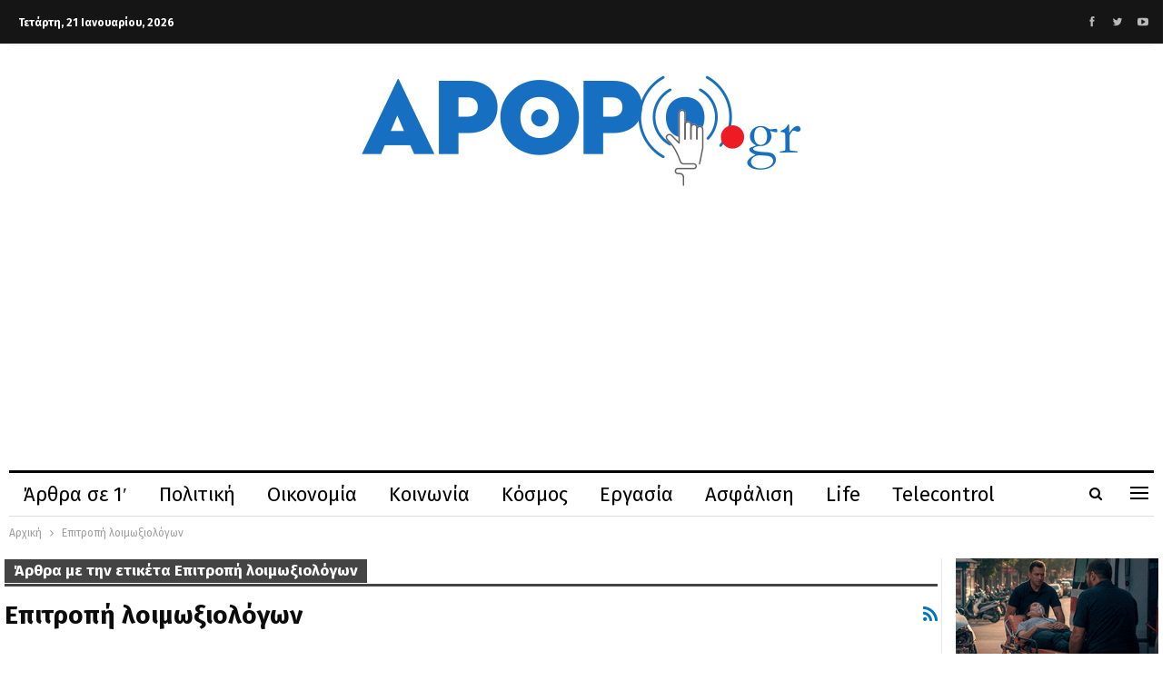

--- FILE ---
content_type: text/html; charset=UTF-8
request_url: https://arthro.gr/tag/epitropi-limoxiologon/
body_size: 21481
content:
	<!DOCTYPE html>
		<!--[if IE 8]>
	<html class="ie ie8" lang="el"> <![endif]-->
	<!--[if IE 9]>
	<html class="ie ie9" lang="el"> <![endif]-->
	<!--[if gt IE 9]><!-->
<html lang="el"> <!--<![endif]-->
	<head>
				<meta charset="UTF-8">
		<meta http-equiv="X-UA-Compatible" content="IE=edge">
		<meta name="viewport" content="width=device-width, initial-scale=1.0">
		<link rel="pingback" href="https://arthro.gr/xmlrpc.php"/>

		<meta name='robots' content='index, follow, max-image-preview:large, max-snippet:-1, max-video-preview:-1' />

	<!-- This site is optimized with the Yoast SEO plugin v25.5 - https://yoast.com/wordpress/plugins/seo/ -->
	<title>Επιτροπή λοιμωξιολόγων - Ενημέρωση με ένα κλικ</title>
	<link rel="canonical" href="https://arthro.gr/tag/epitropi-limoxiologon/" />
	<link rel="next" href="https://arthro.gr/tag/epitropi-limoxiologon/page/2/" />
	<meta property="og:locale" content="el_GR" />
	<meta property="og:type" content="article" />
	<meta property="og:title" content="Επιτροπή λοιμωξιολόγων - Ενημέρωση με ένα κλικ" />
	<meta property="og:url" content="https://arthro.gr/tag/epitropi-limoxiologon/" />
	<meta property="og:site_name" content="Ενημέρωση με ένα κλικ" />
	<meta name="twitter:card" content="summary_large_image" />
	<meta name="twitter:site" content="@grarthro" />
	<script type="application/ld+json" class="yoast-schema-graph">{"@context":"https://schema.org","@graph":[{"@type":"CollectionPage","@id":"https://arthro.gr/tag/epitropi-limoxiologon/","url":"https://arthro.gr/tag/epitropi-limoxiologon/","name":"Επιτροπή λοιμωξιολόγων - Ενημέρωση με ένα κλικ","isPartOf":{"@id":"https://arthro.gr/#website"},"primaryImageOfPage":{"@id":"https://arthro.gr/tag/epitropi-limoxiologon/#primaryimage"},"image":{"@id":"https://arthro.gr/tag/epitropi-limoxiologon/#primaryimage"},"thumbnailUrl":"https://arthro.gr/wp-content/uploads/2021/04/εμβολιο.jpg","breadcrumb":{"@id":"https://arthro.gr/tag/epitropi-limoxiologon/#breadcrumb"},"inLanguage":"el"},{"@type":"ImageObject","inLanguage":"el","@id":"https://arthro.gr/tag/epitropi-limoxiologon/#primaryimage","url":"https://arthro.gr/wp-content/uploads/2021/04/εμβολιο.jpg","contentUrl":"https://arthro.gr/wp-content/uploads/2021/04/εμβολιο.jpg","width":812,"height":457},{"@type":"BreadcrumbList","@id":"https://arthro.gr/tag/epitropi-limoxiologon/#breadcrumb","itemListElement":[{"@type":"ListItem","position":1,"name":"Home","item":"https://arthro.gr/"},{"@type":"ListItem","position":2,"name":"Επιτροπή λοιμωξιολόγων"}]},{"@type":"WebSite","@id":"https://arthro.gr/#website","url":"https://arthro.gr/","name":"Ενημέρωση με ένα κλικ","description":"","publisher":{"@id":"https://arthro.gr/#organization"},"potentialAction":[{"@type":"SearchAction","target":{"@type":"EntryPoint","urlTemplate":"https://arthro.gr/?s={search_term_string}"},"query-input":{"@type":"PropertyValueSpecification","valueRequired":true,"valueName":"search_term_string"}}],"inLanguage":"el"},{"@type":"Organization","@id":"https://arthro.gr/#organization","name":"Arthro","url":"https://arthro.gr/","logo":{"@type":"ImageObject","inLanguage":"el","@id":"https://arthro.gr/#/schema/logo/image/","url":"https://arthro.gr/wp-content/uploads/2020/02/LOGOfinal3.png","contentUrl":"https://arthro.gr/wp-content/uploads/2020/02/LOGOfinal3.png","width":487,"height":131,"caption":"Arthro"},"image":{"@id":"https://arthro.gr/#/schema/logo/image/"},"sameAs":["https://www.facebook.com/arthrogr-110373053788394","https://x.com/grarthro","https://www.youtube.com/channel/UCd8R6FiJqBD-4q9gcjQhKcg"]}]}</script>
	<!-- / Yoast SEO plugin. -->


<link rel='dns-prefetch' href='//fonts.googleapis.com' />
<link rel="alternate" type="application/rss+xml" title="Ροή RSS &raquo; Ενημέρωση με ένα κλικ" href="https://arthro.gr/feed/" />
<link rel="alternate" type="application/rss+xml" title="Ροή Σχολίων &raquo; Ενημέρωση με ένα κλικ" href="https://arthro.gr/comments/feed/" />
<link rel="alternate" type="application/rss+xml" title="Ετικέτα ροής Ενημέρωση με ένα κλικ &raquo; Επιτροπή λοιμωξιολόγων" href="https://arthro.gr/tag/epitropi-limoxiologon/feed/" />
<style id='wp-img-auto-sizes-contain-inline-css' type='text/css'>
img:is([sizes=auto i],[sizes^="auto," i]){contain-intrinsic-size:3000px 1500px}
/*# sourceURL=wp-img-auto-sizes-contain-inline-css */
</style>
<style id='wp-emoji-styles-inline-css' type='text/css'>

	img.wp-smiley, img.emoji {
		display: inline !important;
		border: none !important;
		box-shadow: none !important;
		height: 1em !important;
		width: 1em !important;
		margin: 0 0.07em !important;
		vertical-align: -0.1em !important;
		background: none !important;
		padding: 0 !important;
	}
/*# sourceURL=wp-emoji-styles-inline-css */
</style>
<style id='wp-block-library-inline-css' type='text/css'>
:root{--wp-block-synced-color:#7a00df;--wp-block-synced-color--rgb:122,0,223;--wp-bound-block-color:var(--wp-block-synced-color);--wp-editor-canvas-background:#ddd;--wp-admin-theme-color:#007cba;--wp-admin-theme-color--rgb:0,124,186;--wp-admin-theme-color-darker-10:#006ba1;--wp-admin-theme-color-darker-10--rgb:0,107,160.5;--wp-admin-theme-color-darker-20:#005a87;--wp-admin-theme-color-darker-20--rgb:0,90,135;--wp-admin-border-width-focus:2px}@media (min-resolution:192dpi){:root{--wp-admin-border-width-focus:1.5px}}.wp-element-button{cursor:pointer}:root .has-very-light-gray-background-color{background-color:#eee}:root .has-very-dark-gray-background-color{background-color:#313131}:root .has-very-light-gray-color{color:#eee}:root .has-very-dark-gray-color{color:#313131}:root .has-vivid-green-cyan-to-vivid-cyan-blue-gradient-background{background:linear-gradient(135deg,#00d084,#0693e3)}:root .has-purple-crush-gradient-background{background:linear-gradient(135deg,#34e2e4,#4721fb 50%,#ab1dfe)}:root .has-hazy-dawn-gradient-background{background:linear-gradient(135deg,#faaca8,#dad0ec)}:root .has-subdued-olive-gradient-background{background:linear-gradient(135deg,#fafae1,#67a671)}:root .has-atomic-cream-gradient-background{background:linear-gradient(135deg,#fdd79a,#004a59)}:root .has-nightshade-gradient-background{background:linear-gradient(135deg,#330968,#31cdcf)}:root .has-midnight-gradient-background{background:linear-gradient(135deg,#020381,#2874fc)}:root{--wp--preset--font-size--normal:16px;--wp--preset--font-size--huge:42px}.has-regular-font-size{font-size:1em}.has-larger-font-size{font-size:2.625em}.has-normal-font-size{font-size:var(--wp--preset--font-size--normal)}.has-huge-font-size{font-size:var(--wp--preset--font-size--huge)}.has-text-align-center{text-align:center}.has-text-align-left{text-align:left}.has-text-align-right{text-align:right}.has-fit-text{white-space:nowrap!important}#end-resizable-editor-section{display:none}.aligncenter{clear:both}.items-justified-left{justify-content:flex-start}.items-justified-center{justify-content:center}.items-justified-right{justify-content:flex-end}.items-justified-space-between{justify-content:space-between}.screen-reader-text{border:0;clip-path:inset(50%);height:1px;margin:-1px;overflow:hidden;padding:0;position:absolute;width:1px;word-wrap:normal!important}.screen-reader-text:focus{background-color:#ddd;clip-path:none;color:#444;display:block;font-size:1em;height:auto;left:5px;line-height:normal;padding:15px 23px 14px;text-decoration:none;top:5px;width:auto;z-index:100000}html :where(.has-border-color){border-style:solid}html :where([style*=border-top-color]){border-top-style:solid}html :where([style*=border-right-color]){border-right-style:solid}html :where([style*=border-bottom-color]){border-bottom-style:solid}html :where([style*=border-left-color]){border-left-style:solid}html :where([style*=border-width]){border-style:solid}html :where([style*=border-top-width]){border-top-style:solid}html :where([style*=border-right-width]){border-right-style:solid}html :where([style*=border-bottom-width]){border-bottom-style:solid}html :where([style*=border-left-width]){border-left-style:solid}html :where(img[class*=wp-image-]){height:auto;max-width:100%}:where(figure){margin:0 0 1em}html :where(.is-position-sticky){--wp-admin--admin-bar--position-offset:var(--wp-admin--admin-bar--height,0px)}@media screen and (max-width:600px){html :where(.is-position-sticky){--wp-admin--admin-bar--position-offset:0px}}

/*# sourceURL=wp-block-library-inline-css */
</style><style id='global-styles-inline-css' type='text/css'>
:root{--wp--preset--aspect-ratio--square: 1;--wp--preset--aspect-ratio--4-3: 4/3;--wp--preset--aspect-ratio--3-4: 3/4;--wp--preset--aspect-ratio--3-2: 3/2;--wp--preset--aspect-ratio--2-3: 2/3;--wp--preset--aspect-ratio--16-9: 16/9;--wp--preset--aspect-ratio--9-16: 9/16;--wp--preset--color--black: #000000;--wp--preset--color--cyan-bluish-gray: #abb8c3;--wp--preset--color--white: #ffffff;--wp--preset--color--pale-pink: #f78da7;--wp--preset--color--vivid-red: #cf2e2e;--wp--preset--color--luminous-vivid-orange: #ff6900;--wp--preset--color--luminous-vivid-amber: #fcb900;--wp--preset--color--light-green-cyan: #7bdcb5;--wp--preset--color--vivid-green-cyan: #00d084;--wp--preset--color--pale-cyan-blue: #8ed1fc;--wp--preset--color--vivid-cyan-blue: #0693e3;--wp--preset--color--vivid-purple: #9b51e0;--wp--preset--gradient--vivid-cyan-blue-to-vivid-purple: linear-gradient(135deg,rgb(6,147,227) 0%,rgb(155,81,224) 100%);--wp--preset--gradient--light-green-cyan-to-vivid-green-cyan: linear-gradient(135deg,rgb(122,220,180) 0%,rgb(0,208,130) 100%);--wp--preset--gradient--luminous-vivid-amber-to-luminous-vivid-orange: linear-gradient(135deg,rgb(252,185,0) 0%,rgb(255,105,0) 100%);--wp--preset--gradient--luminous-vivid-orange-to-vivid-red: linear-gradient(135deg,rgb(255,105,0) 0%,rgb(207,46,46) 100%);--wp--preset--gradient--very-light-gray-to-cyan-bluish-gray: linear-gradient(135deg,rgb(238,238,238) 0%,rgb(169,184,195) 100%);--wp--preset--gradient--cool-to-warm-spectrum: linear-gradient(135deg,rgb(74,234,220) 0%,rgb(151,120,209) 20%,rgb(207,42,186) 40%,rgb(238,44,130) 60%,rgb(251,105,98) 80%,rgb(254,248,76) 100%);--wp--preset--gradient--blush-light-purple: linear-gradient(135deg,rgb(255,206,236) 0%,rgb(152,150,240) 100%);--wp--preset--gradient--blush-bordeaux: linear-gradient(135deg,rgb(254,205,165) 0%,rgb(254,45,45) 50%,rgb(107,0,62) 100%);--wp--preset--gradient--luminous-dusk: linear-gradient(135deg,rgb(255,203,112) 0%,rgb(199,81,192) 50%,rgb(65,88,208) 100%);--wp--preset--gradient--pale-ocean: linear-gradient(135deg,rgb(255,245,203) 0%,rgb(182,227,212) 50%,rgb(51,167,181) 100%);--wp--preset--gradient--electric-grass: linear-gradient(135deg,rgb(202,248,128) 0%,rgb(113,206,126) 100%);--wp--preset--gradient--midnight: linear-gradient(135deg,rgb(2,3,129) 0%,rgb(40,116,252) 100%);--wp--preset--font-size--small: 13px;--wp--preset--font-size--medium: 20px;--wp--preset--font-size--large: 36px;--wp--preset--font-size--x-large: 42px;--wp--preset--spacing--20: 0.44rem;--wp--preset--spacing--30: 0.67rem;--wp--preset--spacing--40: 1rem;--wp--preset--spacing--50: 1.5rem;--wp--preset--spacing--60: 2.25rem;--wp--preset--spacing--70: 3.38rem;--wp--preset--spacing--80: 5.06rem;--wp--preset--shadow--natural: 6px 6px 9px rgba(0, 0, 0, 0.2);--wp--preset--shadow--deep: 12px 12px 50px rgba(0, 0, 0, 0.4);--wp--preset--shadow--sharp: 6px 6px 0px rgba(0, 0, 0, 0.2);--wp--preset--shadow--outlined: 6px 6px 0px -3px rgb(255, 255, 255), 6px 6px rgb(0, 0, 0);--wp--preset--shadow--crisp: 6px 6px 0px rgb(0, 0, 0);}:where(.is-layout-flex){gap: 0.5em;}:where(.is-layout-grid){gap: 0.5em;}body .is-layout-flex{display: flex;}.is-layout-flex{flex-wrap: wrap;align-items: center;}.is-layout-flex > :is(*, div){margin: 0;}body .is-layout-grid{display: grid;}.is-layout-grid > :is(*, div){margin: 0;}:where(.wp-block-columns.is-layout-flex){gap: 2em;}:where(.wp-block-columns.is-layout-grid){gap: 2em;}:where(.wp-block-post-template.is-layout-flex){gap: 1.25em;}:where(.wp-block-post-template.is-layout-grid){gap: 1.25em;}.has-black-color{color: var(--wp--preset--color--black) !important;}.has-cyan-bluish-gray-color{color: var(--wp--preset--color--cyan-bluish-gray) !important;}.has-white-color{color: var(--wp--preset--color--white) !important;}.has-pale-pink-color{color: var(--wp--preset--color--pale-pink) !important;}.has-vivid-red-color{color: var(--wp--preset--color--vivid-red) !important;}.has-luminous-vivid-orange-color{color: var(--wp--preset--color--luminous-vivid-orange) !important;}.has-luminous-vivid-amber-color{color: var(--wp--preset--color--luminous-vivid-amber) !important;}.has-light-green-cyan-color{color: var(--wp--preset--color--light-green-cyan) !important;}.has-vivid-green-cyan-color{color: var(--wp--preset--color--vivid-green-cyan) !important;}.has-pale-cyan-blue-color{color: var(--wp--preset--color--pale-cyan-blue) !important;}.has-vivid-cyan-blue-color{color: var(--wp--preset--color--vivid-cyan-blue) !important;}.has-vivid-purple-color{color: var(--wp--preset--color--vivid-purple) !important;}.has-black-background-color{background-color: var(--wp--preset--color--black) !important;}.has-cyan-bluish-gray-background-color{background-color: var(--wp--preset--color--cyan-bluish-gray) !important;}.has-white-background-color{background-color: var(--wp--preset--color--white) !important;}.has-pale-pink-background-color{background-color: var(--wp--preset--color--pale-pink) !important;}.has-vivid-red-background-color{background-color: var(--wp--preset--color--vivid-red) !important;}.has-luminous-vivid-orange-background-color{background-color: var(--wp--preset--color--luminous-vivid-orange) !important;}.has-luminous-vivid-amber-background-color{background-color: var(--wp--preset--color--luminous-vivid-amber) !important;}.has-light-green-cyan-background-color{background-color: var(--wp--preset--color--light-green-cyan) !important;}.has-vivid-green-cyan-background-color{background-color: var(--wp--preset--color--vivid-green-cyan) !important;}.has-pale-cyan-blue-background-color{background-color: var(--wp--preset--color--pale-cyan-blue) !important;}.has-vivid-cyan-blue-background-color{background-color: var(--wp--preset--color--vivid-cyan-blue) !important;}.has-vivid-purple-background-color{background-color: var(--wp--preset--color--vivid-purple) !important;}.has-black-border-color{border-color: var(--wp--preset--color--black) !important;}.has-cyan-bluish-gray-border-color{border-color: var(--wp--preset--color--cyan-bluish-gray) !important;}.has-white-border-color{border-color: var(--wp--preset--color--white) !important;}.has-pale-pink-border-color{border-color: var(--wp--preset--color--pale-pink) !important;}.has-vivid-red-border-color{border-color: var(--wp--preset--color--vivid-red) !important;}.has-luminous-vivid-orange-border-color{border-color: var(--wp--preset--color--luminous-vivid-orange) !important;}.has-luminous-vivid-amber-border-color{border-color: var(--wp--preset--color--luminous-vivid-amber) !important;}.has-light-green-cyan-border-color{border-color: var(--wp--preset--color--light-green-cyan) !important;}.has-vivid-green-cyan-border-color{border-color: var(--wp--preset--color--vivid-green-cyan) !important;}.has-pale-cyan-blue-border-color{border-color: var(--wp--preset--color--pale-cyan-blue) !important;}.has-vivid-cyan-blue-border-color{border-color: var(--wp--preset--color--vivid-cyan-blue) !important;}.has-vivid-purple-border-color{border-color: var(--wp--preset--color--vivid-purple) !important;}.has-vivid-cyan-blue-to-vivid-purple-gradient-background{background: var(--wp--preset--gradient--vivid-cyan-blue-to-vivid-purple) !important;}.has-light-green-cyan-to-vivid-green-cyan-gradient-background{background: var(--wp--preset--gradient--light-green-cyan-to-vivid-green-cyan) !important;}.has-luminous-vivid-amber-to-luminous-vivid-orange-gradient-background{background: var(--wp--preset--gradient--luminous-vivid-amber-to-luminous-vivid-orange) !important;}.has-luminous-vivid-orange-to-vivid-red-gradient-background{background: var(--wp--preset--gradient--luminous-vivid-orange-to-vivid-red) !important;}.has-very-light-gray-to-cyan-bluish-gray-gradient-background{background: var(--wp--preset--gradient--very-light-gray-to-cyan-bluish-gray) !important;}.has-cool-to-warm-spectrum-gradient-background{background: var(--wp--preset--gradient--cool-to-warm-spectrum) !important;}.has-blush-light-purple-gradient-background{background: var(--wp--preset--gradient--blush-light-purple) !important;}.has-blush-bordeaux-gradient-background{background: var(--wp--preset--gradient--blush-bordeaux) !important;}.has-luminous-dusk-gradient-background{background: var(--wp--preset--gradient--luminous-dusk) !important;}.has-pale-ocean-gradient-background{background: var(--wp--preset--gradient--pale-ocean) !important;}.has-electric-grass-gradient-background{background: var(--wp--preset--gradient--electric-grass) !important;}.has-midnight-gradient-background{background: var(--wp--preset--gradient--midnight) !important;}.has-small-font-size{font-size: var(--wp--preset--font-size--small) !important;}.has-medium-font-size{font-size: var(--wp--preset--font-size--medium) !important;}.has-large-font-size{font-size: var(--wp--preset--font-size--large) !important;}.has-x-large-font-size{font-size: var(--wp--preset--font-size--x-large) !important;}
/*# sourceURL=global-styles-inline-css */
</style>

<style id='classic-theme-styles-inline-css' type='text/css'>
/*! This file is auto-generated */
.wp-block-button__link{color:#fff;background-color:#32373c;border-radius:9999px;box-shadow:none;text-decoration:none;padding:calc(.667em + 2px) calc(1.333em + 2px);font-size:1.125em}.wp-block-file__button{background:#32373c;color:#fff;text-decoration:none}
/*# sourceURL=/wp-includes/css/classic-themes.min.css */
</style>
<link rel='stylesheet' id='qc-choice-css' href='https://arthro.gr/wp-content/plugins/quantcast-choice/public/css/style.min.css?ver=2.0.8' type='text/css' media='all' />
<link rel='stylesheet' id='publisher-child-css' href='https://arthro.gr/wp-content/themes/publisher-child/style.css?ver=1.0.0' type='text/css' media='all' />
<link rel='stylesheet' id='better-framework-main-fonts-css' href='https://fonts.googleapis.com/css?family=Fira+Sans:400,700,500,600italic,600&#038;subset=greek&#038;display=swap' type='text/css' media='all' />
<script type="text/javascript" src="https://arthro.gr/wp-includes/js/jquery/jquery.min.js?ver=3.7.1" id="jquery-core-js"></script>
<script type="text/javascript" src="https://arthro.gr/wp-includes/js/jquery/jquery-migrate.min.js?ver=3.4.1" id="jquery-migrate-js"></script>
<script type="text/javascript" id="adrotate-groups-js-extra">
/* <![CDATA[ */
var impression_object = {"ajax_url":"https://arthro.gr/wp-admin/admin-ajax.php"};
//# sourceURL=adrotate-groups-js-extra
/* ]]> */
</script>
<script type="text/javascript" src="https://arthro.gr/wp-content/plugins/adrotate/library/jquery.groups.js" id="adrotate-groups-js"></script>
<script type="text/javascript" id="adrotate-clicker-js-extra">
/* <![CDATA[ */
var click_object = {"ajax_url":"https://arthro.gr/wp-admin/admin-ajax.php"};
//# sourceURL=adrotate-clicker-js-extra
/* ]]> */
</script>
<script type="text/javascript" src="https://arthro.gr/wp-content/plugins/adrotate/library/jquery.clicker.js" id="adrotate-clicker-js"></script>
<script type="text/javascript" id="qc-choice-js-extra">
/* <![CDATA[ */
var choice_cmp_config = {"utid":"54gHpjh7kKykV","ccpa":"","datalayer":"true"};
//# sourceURL=qc-choice-js-extra
/* ]]> */
</script>
<script type="text/javascript" async="async" src="https://arthro.gr/wp-content/plugins/quantcast-choice/public/js/script.min.js?ver=2.0.8" id="qc-choice-js"></script>
<link rel="https://api.w.org/" href="https://arthro.gr/wp-json/" /><link rel="alternate" title="JSON" type="application/json" href="https://arthro.gr/wp-json/wp/v2/tags/7307" /><link rel="EditURI" type="application/rsd+xml" title="RSD" href="https://arthro.gr/xmlrpc.php?rsd" />
<meta name="generator" content="WordPress 6.9" />

<!-- This site is using AdRotate v5.17.1 to display their advertisements - https://ajdg.solutions/ -->
<!-- AdRotate CSS -->
<style type="text/css" media="screen">
	.g { margin:0px; padding:0px; overflow:hidden; line-height:1; zoom:1; }
	.g img { height:auto; }
	.g-col { position:relative; float:left; }
	.g-col:first-child { margin-left: 0; }
	.g-col:last-child { margin-right: 0; }
	.g-1 { width:100%; max-width:300px; height:100%; max-height:600px; margin: 0 auto; }
	.g-2 { margin:0px;  width:100%; max-width:300px; height:100%; max-height:600px; }
	.g-3 { width:100%; max-width:300px; height:100%; max-height:250px; margin: 0 auto; }
	.g-6 { width:100%; max-width:300px; height:100%; max-height:250px; margin: 0 auto; }
	.g-7 { width:100%; max-width:300px; height:100%; max-height:600px; margin: 0 auto; }
	@media only screen and (max-width: 480px) {
		.g-col, .g-dyn, .g-single { width:100%; margin-left:0; margin-right:0; }
	}
</style>
<!-- /AdRotate CSS -->

      <meta name="onesignal" content="wordpress-plugin"/>
            <script>

      window.OneSignalDeferred = window.OneSignalDeferred || [];

      OneSignalDeferred.push(function(OneSignal) {
        var oneSignal_options = {};
        window._oneSignalInitOptions = oneSignal_options;

        oneSignal_options['serviceWorkerParam'] = { scope: '/' };
oneSignal_options['serviceWorkerPath'] = 'OneSignalSDKWorker.js.php';

        OneSignal.Notifications.setDefaultUrl("https://arthro.gr");

        oneSignal_options['wordpress'] = true;
oneSignal_options['appId'] = '2bdee52e-73e1-4325-adcb-536dad750a25';
oneSignal_options['allowLocalhostAsSecureOrigin'] = true;
oneSignal_options['welcomeNotification'] = { };
oneSignal_options['welcomeNotification']['title'] = "";
oneSignal_options['welcomeNotification']['message'] = "Ευχαριστούμε για την εγγραφή σας";
oneSignal_options['path'] = "https://arthro.gr/wp-content/plugins/onesignal-free-web-push-notifications/sdk_files/";
oneSignal_options['safari_web_id'] = "web.onesignal.auto.54d60a3d-c0d7-4ae1-b490-c29a9cfa7b70";
oneSignal_options['persistNotification'] = false;
oneSignal_options['promptOptions'] = { };
oneSignal_options['promptOptions']['actionMessage'] = "Θέλω να ενημερώνομαι πρώτος απ\\\' όλους για ό,τι συμβαίνει";
oneSignal_options['promptOptions']['acceptButtonText'] = "Ναι θέλω";
oneSignal_options['promptOptions']['cancelButtonText'] = "Όχι";
oneSignal_options['promptOptions']['autoAcceptTitle'] = "Πατήστε Ναι";
oneSignal_options['notifyButton'] = { };
oneSignal_options['notifyButton']['enable'] = true;
oneSignal_options['notifyButton']['position'] = 'bottom-right';
oneSignal_options['notifyButton']['theme'] = 'default';
oneSignal_options['notifyButton']['size'] = 'medium';
oneSignal_options['notifyButton']['showCredit'] = true;
oneSignal_options['notifyButton']['text'] = {};
              OneSignal.init(window._oneSignalInitOptions);
              OneSignal.Slidedown.promptPush()      });

      function documentInitOneSignal() {
        var oneSignal_elements = document.getElementsByClassName("OneSignal-prompt");

        var oneSignalLinkClickHandler = function(event) { OneSignal.Notifications.requestPermission(); event.preventDefault(); };        for(var i = 0; i < oneSignal_elements.length; i++)
          oneSignal_elements[i].addEventListener('click', oneSignalLinkClickHandler, false);
      }

      if (document.readyState === 'complete') {
           documentInitOneSignal();
      }
      else {
           window.addEventListener("load", function(event){
               documentInitOneSignal();
          });
      }
    </script>
<meta name="generator" content="Powered by WPBakery Page Builder - drag and drop page builder for WordPress."/>
<script type="application/ld+json">{
    "@context": "http://schema.org/",
    "@type": "Organization",
    "@id": "#organization",
    "logo": {
        "@type": "ImageObject",
        "url": "https://arthro.gr/wp-content/uploads/2020/02/LOGOfinal3.png"
    },
    "url": "https://arthro.gr/",
    "name": "\u0395\u03bd\u03b7\u03bc\u03ad\u03c1\u03c9\u03c3\u03b7 \u03bc\u03b5 \u03ad\u03bd\u03b1 \u03ba\u03bb\u03b9\u03ba",
    "description": ""
}</script>
<script type="application/ld+json">{
    "@context": "http://schema.org/",
    "@type": "WebSite",
    "name": "\u0395\u03bd\u03b7\u03bc\u03ad\u03c1\u03c9\u03c3\u03b7 \u03bc\u03b5 \u03ad\u03bd\u03b1 \u03ba\u03bb\u03b9\u03ba",
    "alternateName": "",
    "url": "https://arthro.gr/"
}</script>
<link rel='stylesheet' id='bf-minifed-css-1' href='https://arthro.gr/wp-content/bs-booster-cache/67657ae6bf71e98a551feb249c1452f1.css' type='text/css' media='all' />
<link rel='stylesheet' id='7.11.0-1769020267' href='https://arthro.gr/wp-content/bs-booster-cache/3bd54efe74de751c948f8869b1713634.css' type='text/css' media='all' />
<!-- AdRotate JS -->
<script type="text/javascript">
jQuery(document).ready(function(){
if(jQuery.fn.gslider) {
	jQuery('.g-1').gslider({ groupid: 1, speed: 15000 });
	jQuery('.g-2').gslider({ groupid: 2, speed: 15000 });
	jQuery('.g-3').gslider({ groupid: 3, speed: 15000 });
	jQuery('.g-6').gslider({ groupid: 6, speed: 15000 });
	jQuery('.g-7').gslider({ groupid: 7, speed: 15000 });
}
});
</script>
<!-- /AdRotate JS -->

<script async src="https://pagead2.googlesyndication.com/pagead/js/adsbygoogle.js?client=ca-pub-1393875094376960"
     crossorigin="anonymous"></script><link rel="icon" href="https://arthro.gr/wp-content/uploads/2020/02/cropped-icon-32x32.png" sizes="32x32" />
<link rel="icon" href="https://arthro.gr/wp-content/uploads/2020/02/cropped-icon-192x192.png" sizes="192x192" />
<link rel="apple-touch-icon" href="https://arthro.gr/wp-content/uploads/2020/02/cropped-icon-180x180.png" />
<meta name="msapplication-TileImage" content="https://arthro.gr/wp-content/uploads/2020/02/cropped-icon-270x270.png" />

<!-- BetterFramework Head Inline CSS -->
<style>
/* responsive phone */ @media(max-width: 767px){.post-template-10 .single-post-title, .ajax-post-content .single-post-title.single-post-title {
    font-size: 22px;
}

.listing-mg-2-item .content-container, .listing-mg-2-item .title {
    font-size: 25px;

}}

</style>
<!-- /BetterFramework Head Inline CSS-->
		<style type="text/css" id="wp-custom-css">
			.site-header.header-style-1 .header-inner {
    padding: 30px 0;
}

.undermain .title a:hover, .undermain .has-post-thumbnail:hover a{
	color:#911e23 !important;
}

.bara1 .bs-box-1 .box-text {
    background: transparent;
	    padding: 0px;
}

.bara1 .bs-box-1 .box-title {
 /*   font-family: 'Alegreya' !important;*/
    font-weight: 700;
    line-height: 54px;
    font-size: 47px;
    text-transform: none;
/*		font-style: italic; */
}

@media screen and (max-width: 767px) {
	.bara1 .bs-box-1 .box-title {
    line-height: 44px;
    font-size: 37px;
}
.rh-header .logo-container.rh-img-logo {
    /*padding: 0 0 0 0px !important;*/
		display: unset;
}
	.rh-header .logo-container img {
    max-height: 100%;

}
	.rh-header {

    margin-bottom: 30px;
}
	.listing-item-classic-1 .title {

    line-height: 24px;
    font-size: 21px;

}
	.listing-mg-6-item .content-container, .listing-mg-6-item .title {
    font-size: 22px;
}
	

	
}

.site-header.header-style-1 .header-inner {
    max-height: 170px;
}

.politiki .section-heading.sh-t1.sh-s6 {
    background-color: #1e8ecd;
}

.ergasia .section-heading.sh-t1.sh-s6 {
    background-color: #29b7eb;
	color:#fff !important;
}

.asfalisi .section-heading.sh-t1.sh-s6 {
    background-color: #8d6eae;
}

.koinonia .section-heading.sh-t1.sh-s6 {
    background-color: #0c6784;
}

.athlitismos .section-heading.sh-t1.sh-s6 {
    background-color: #f16725;
}

.media .section-heading.sh-t1.sh-s6, .telecontrol .section-heading.sh-t1.sh-s6 {
    background-color: #fcc117;
}

.perivallon .section-heading.sh-t2.sh-s1 {
    background-color: #06a74b;
}

.paidia .section-heading.sh-t2.sh-s1 {
    background-color: #697cb8;
}

.ygeia .section-heading.sh-t2.sh-s1 {
    background-color: #8dc541;
}

.aftodioikisi .section-heading.sh-t2.sh-s1 {
    background-color: #094285;
}

.oikonomia {
    margin-bottom: 0;
}

.kosmos .section-heading.sh-t1.sh-s6 {
    background-color: #bcb4b2;
}

.section-heading.sh-t1 .main-link:first-child:last-child .h-text {
	color: #fff;
}

.section-heading.sh-t2 .main-link:first-child:last-child .h-text {
	color: #fff !important;
}

.oikonomia .section-heading.sh-t1 .main-link:first-child:last-child .h-text {
	color: #000;
}

.quote .listing-item-tb-1 .img-holder {
    border-radius: 0%;
	height: 40px;
	display:none;

}

.quote .title {
    font-size: 120% !important;
    line-height: 100%;
    display: flex;
    padding-left: 10px;
}

.quote .post-subtitle {
       /* max-width: 850px;
     margin-left: 100px; */
    display: inline-block;
    padding-left: 00px;
	color: #ddd;
}

.quote .listing-item-tb-1::before {
content: url(https://arthro.gr/wp-content/uploads/2020/02/quote-22.png);
    font-size: 15px;
    float: left;
    padding-left: 0px;
	line-height:15px;
}


.quote .listing-item-tb-1 .featured {
    padding-right: 0px;
    float: right;
    position: relative;
    line-height: 5;
}

.quote .item-inner {
    padding-top: 0px;
}

.quote .title a:hover, .quote .has-post-thumbnail:hover a{
	color:#911e23 !important;
}

.apopseis .img-cont.b-loaded {
    background-size: contain !important;
    animation: none;
}

.post-tp-8-header {background-color: transparent}

.section-heading.sh-t2 .main-link {
	display: flex;
}
.section-heading.sh-t2 .main-link .h-text {
    display: flex;
    margin-left: auto;
    margin-right: auto;
}

@media screen and (max-width: 640px) {
	
	.section-heading.sh-t1.sh-s6>.h-text:last-child:first-child, .section-heading.sh-t1.sh-s6>.main-link:last-child:first-child>.h-text, .section-heading.sh-t1.sh-s6>a:last-child:first-child>.h-text {
    padding: 0px 0px;
}
	
.listing-mg-3-item .content-container .title {
    font-size: 80%;
}
	
}

.deh {display:inline-flex}

.sidebar-column > aside > *, .bs-vc-sidebar-column > .bs-vc-wrapper > *, .post-related {
	padding: 0;
}		</style>
		<noscript><style> .wpb_animate_when_almost_visible { opacity: 1; }</style></noscript>	</head>

<body class="archive tag tag-epitropi-limoxiologon tag-7307 wp-theme-publisher wp-child-theme-publisher-child bs-theme bs-publisher bs-publisher-newspaper-daily active-light-box ltr close-rh page-layout-2-col page-layout-2-col-right full-width active-sticky-sidebar main-menu-sticky-smart main-menu-boxed active-ajax-search  wpb-js-composer js-comp-ver-6.7.0 vc_responsive bs-ll-d" dir="ltr">

<div class="off-canvas-overlay"></div>
<div class="off-canvas-container left skin-white">
	<div class="off-canvas-inner">
		<span class="canvas-close"><i></i></span>
					<div class="off-canvas-header">
									<div class="logo">

						<a href="https://arthro.gr/">
							<img src="https://arthro.gr/wp-content/uploads/2020/02/LOGOfinal3.png"
							     alt="Ενημέρωση με ένα κλικ">
						</a>
					</div>
										<div class="site-name">Ενημέρωση με ένα κλικ</div>
									<div class="site-description"></div>
			</div>
						<div class="off-canvas-search">
				<form role="search" method="get" action="https://arthro.gr">
					<input type="text" name="s" value=""
					       placeholder="Αναζήτηση...">
					<i class="fa fa-search"></i>
				</form>
			</div>
						<div class="off-canvas-menu">
				<div class="off-canvas-menu-fallback"></div>
			</div>
						<div class="off_canvas_footer">
				<div class="off_canvas_footer-info entry-content">
					<p></p>
		<div  class="  better-studio-shortcode bsc-clearfix better-social-counter style-button colored in-4-col">
						<ul class="social-list bsc-clearfix"><li class="social-item facebook"><a href = "https://www.facebook.com/arthrogr-110373053788394" target = "_blank" > <i class="item-icon bsfi-facebook" ></i><span class="item-title" > Likes </span> </a> </li> <li class="social-item twitter"><a href = "https://twitter.com/GrArthro" target = "_blank" > <i class="item-icon bsfi-twitter" ></i><span class="item-title" > Followers </span> </a> </li> 			</ul>
		</div>
						</div>
			</div>
				</div>
</div>
		<div class="main-wrap content-main-wrap">
			<header id="header" class="site-header header-style-1 boxed" itemscope="itemscope" itemtype="https://schema.org/WPHeader">
		<section class="topbar topbar-style-1 hidden-xs hidden-xs">
	<div class="content-wrap">
		<div class="container">
			<div class="topbar-inner clearfix">

									<div class="section-links">
								<div  class="  better-studio-shortcode bsc-clearfix better-social-counter style-button not-colored in-4-col">
						<ul class="social-list bsc-clearfix"><li class="social-item facebook"><a href = "https://www.facebook.com/arthrogr-110373053788394" target = "_blank" > <i class="item-icon bsfi-facebook" ></i><span class="item-title" > Likes </span> </a> </li> <li class="social-item twitter"><a href = "https://twitter.com/GrArthro" target = "_blank" > <i class="item-icon bsfi-twitter" ></i><span class="item-title" > Followers </span> </a> </li> <li class="social-item youtube"><a href = "https://youtube.com/channel/UCd8R6FiJqBD-4q9gcjQhKcg" target = "_blank" > <i class="item-icon bsfi-youtube" ></i><span class="item-title" > Subscribers </span> </a> </li> 			</ul>
		</div>
							</div>
				
				<div class="section-menu">
						<div id="menu-top" class="menu top-menu-wrapper" role="navigation" itemscope="itemscope" itemtype="https://schema.org/SiteNavigationElement">
		<nav class="top-menu-container">

			<ul id="top-navigation" class="top-menu menu clearfix bsm-pure">
									<li id="topbar-date" class="menu-item menu-item-date">
					<span
						class="topbar-date">Τετάρτη, 21 Ιανουαρίου, 2026</span>
					</li>
								</ul>

		</nav>
	</div>
				</div>
			</div>
		</div>
	</div>
</section>
		<div class="header-inner">
			<div class="content-wrap">
				<div class="container">
					<div id="site-branding" class="site-branding">
	<p  id="site-title" class="logo h1 img-logo">
	<a href="https://arthro.gr/" itemprop="url" rel="home">
					<img id="site-logo" src="https://arthro.gr/wp-content/uploads/2020/02/LOGOfinal3.png"
			     alt="arthro.gr"  />

			<span class="site-title">arthro.gr - </span>
				</a>
</p>
</div><!-- .site-branding -->
				</div>

			</div>
		</div>
		<div id="menu-main" class="menu main-menu-wrapper show-search-item show-off-canvas menu-actions-btn-width-2" role="navigation" itemscope="itemscope" itemtype="https://schema.org/SiteNavigationElement">
	<div class="main-menu-inner">
		<div class="content-wrap">
			<div class="container">

				<nav class="main-menu-container">
					<ul id="main-navigation" class="main-menu menu bsm-pure clearfix">
						<li id="menu-item-34678" class="menu-item menu-item-type-taxonomy menu-item-object-category menu-term-736 better-anim-fade menu-item-34678"><a href="https://arthro.gr/arthra-se-1/">Άρθρα σε 1&#8242;</a></li>
<li id="menu-item-34643" class="menu-item menu-item-type-taxonomy menu-item-object-category menu-term-128 better-anim-fade menu-item-34643"><a href="https://arthro.gr/politiki/">Πολιτική</a></li>
<li id="menu-item-34642" class="menu-item menu-item-type-taxonomy menu-item-object-category menu-term-65 better-anim-fade menu-item-34642"><a href="https://arthro.gr/ikonomia/">Οικονομία</a></li>
<li id="menu-item-34700" class="menu-item menu-item-type-taxonomy menu-item-object-category menu-term-737 better-anim-fade menu-item-34700"><a href="https://arthro.gr/kinonia/">Κοινωνία</a></li>
<li id="menu-item-34645" class="menu-item menu-item-type-taxonomy menu-item-object-category menu-term-138 better-anim-fade menu-item-34645"><a href="https://arthro.gr/kosmos/">Κόσμος</a></li>
<li id="menu-item-34701" class="menu-item menu-item-type-taxonomy menu-item-object-category menu-term-273 better-anim-fade menu-item-34701"><a href="https://arthro.gr/ergasia/">Εργασία</a></li>
<li id="menu-item-34702" class="menu-item menu-item-type-taxonomy menu-item-object-category menu-term-476 better-anim-fade menu-item-34702"><a href="https://arthro.gr/asfalisi/">Ασφάλιση</a></li>
<li id="menu-item-34703" class="menu-item menu-item-type-taxonomy menu-item-object-category menu-term-104 better-anim-fade menu-item-34703"><a href="https://arthro.gr/life/">Life</a></li>
<li id="menu-item-34706" class="menu-item menu-item-type-taxonomy menu-item-object-category menu-term-741 better-anim-fade menu-item-34706"><a href="https://arthro.gr/telecontrol/">Telecontrol</a></li>
<li id="menu-item-34705" class="menu-item menu-item-type-taxonomy menu-item-object-category menu-term-55 better-anim-fade menu-item-34705"><a href="https://arthro.gr/athlitismos/">Αθλητισμός</a></li>
<li id="menu-item-34714" class="menu-item menu-item-type-custom menu-item-object-custom menu-item-has-children better-anim-fade menu-item-34714"><a href="#">Περισσότερα</a>
<ul class="sub-menu">
	<li id="menu-item-42330" class="menu-item menu-item-type-taxonomy menu-item-object-category menu-term-765 better-anim-fade menu-item-42330"><a href="https://arthro.gr/media/">Media</a></li>
	<li id="menu-item-34713" class="menu-item menu-item-type-taxonomy menu-item-object-category menu-term-493 better-anim-fade menu-item-34713"><a href="https://arthro.gr/perivallon/">Περιβάλλον</a></li>
	<li id="menu-item-34708" class="menu-item menu-item-type-taxonomy menu-item-object-category menu-term-738 better-anim-fade menu-item-34708"><a href="https://arthro.gr/aftodiikisi/">Αυτοδιοίκηση</a></li>
	<li id="menu-item-34712" class="menu-item menu-item-type-taxonomy menu-item-object-category menu-term-23 better-anim-fade menu-item-34712"><a href="https://arthro.gr/ygia/">Υγεία</a></li>
	<li id="menu-item-34646" class="menu-item menu-item-type-taxonomy menu-item-object-category menu-term-59 better-anim-fade menu-item-34646"><a href="https://arthro.gr/pedia/">Παιδεία</a></li>
	<li id="menu-item-34711" class="menu-item menu-item-type-taxonomy menu-item-object-category menu-term-126 better-anim-fade menu-item-34711"><a href="https://arthro.gr/paraskinio/">Παρασκήνιο</a></li>
	<li id="menu-item-34707" class="menu-item menu-item-type-taxonomy menu-item-object-category menu-term-365 better-anim-fade menu-item-34707"><a href="https://arthro.gr/apopsis/">Απόψεις</a></li>
</ul>
</li>
					</ul><!-- #main-navigation -->
											<div class="menu-action-buttons width-2">
															<div class="off-canvas-menu-icon-container off-icon-left">
									<div class="off-canvas-menu-icon">
										<div class="off-canvas-menu-icon-el"></div>
									</div>
								</div>
																<div class="search-container close">
									<span class="search-handler"><i class="fa fa-search"></i></span>

									<div class="search-box clearfix">
										<form role="search" method="get" class="search-form clearfix" action="https://arthro.gr">
	<input type="search" class="search-field"
	       placeholder="Αναζήτηση..."
	       value="" name="s"
	       title="Ψάχνω για:"
	       autocomplete="off">
	<input type="submit" class="search-submit" value="Αναζήτηση">
</form><!-- .search-form -->
									</div>
								</div>
														</div>
										</nav><!-- .main-menu-container -->

			</div>
		</div>
	</div>
</div><!-- .menu -->	</header><!-- .header -->
	<div class="rh-header clearfix light deferred-block-exclude">
		<div class="rh-container clearfix">

			<div class="menu-container close">
				<span class="menu-handler"><span class="lines"></span></span>
			</div><!-- .menu-container -->

			<div class="logo-container rh-img-logo">
				<a href="https://arthro.gr/" itemprop="url" rel="home">
											<img src="https://arthro.gr/wp-content/uploads/2020/02/LOGOfinal3.png"
						     alt="Ενημέρωση με ένα κλικ"  />				</a>
			</div><!-- .logo-container -->
		</div><!-- .rh-container -->
	</div><!-- .rh-header -->
<nav role="navigation" aria-label="Breadcrumbs" class="bf-breadcrumb clearfix bc-top-style"><div class="content-wrap"><div class="container bf-breadcrumb-container"><ul class="bf-breadcrumb-items" itemscope itemtype="http://schema.org/BreadcrumbList"><meta name="numberOfItems" content="2" /><meta name="itemListOrder" content="Ascending" /><li itemprop="itemListElement" itemscope itemtype="http://schema.org/ListItem" class="bf-breadcrumb-item bf-breadcrumb-begin"><a itemprop="item" href="https://arthro.gr" rel="home"><span itemprop="name">Αρχική</span></a><meta itemprop="position" content="1" /></li><li itemprop="itemListElement" itemscope itemtype="http://schema.org/ListItem" class="bf-breadcrumb-item bf-breadcrumb-end"><span itemprop="name">Επιτροπή λοιμωξιολόγων</span><meta itemprop="item" content="https://arthro.gr/tag/epitropi-limoxiologon/"/><meta itemprop="position" content="2" /></li></ul></div></div></nav>		<div class="bs-sks bs-sks-type-1 bs-sks-p bs-sks-sticky">
			<div class="bs-sksin1">
				<div class="bs-sksin2">
					<div class="bs-sksin3">
						<div class="bs-sks-path">
							<div class="bs-sks-path-boxed">
								<div class="bs-sksitem bs-sksiteml"><div class="ygc ygc-leftskyscraper ygc-pubadban ygc-show-desktop ygc-show-tablet-portrait ygc-show-tablet-landscape ygc-show-phone ygc-loc-skyscraper_left ygc-align-center ygc-column-1 ygc-clearfix no-bg-box-model"><div id="ygc-70712-1615682413" class="ygc-container ygc-type-custom_code " itemscope="" itemtype="https://schema.org/WPAdBlock" data-adid="70712" data-type="custom_code"><!-- Error, Advert is not available at this time due to schedule/geolocation restrictions! --></div></div></div><div class="bs-sksitem bs-sksitemr"><div class="ygc ygc-leftskyscraper ygc-pubadban ygc-show-desktop ygc-show-tablet-portrait ygc-show-tablet-landscape ygc-show-phone ygc-loc-skyscraper_right ygc-align-center ygc-column-1 ygc-clearfix no-bg-box-model"><div id="ygc-70713-1819252982" class="ygc-container ygc-type-custom_code " itemscope="" itemtype="https://schema.org/WPAdBlock" data-adid="70713" data-type="custom_code"><!-- Error, Advert is not available at this time due to schedule/geolocation restrictions! --></div></div></div>							</div>
						</div>
					</div>
				</div>
			</div>
		</div>
		<div class="content-wrap">
		<main id="content" class="content-container">

		<div class="container layout-2-col layout-2-col-1 layout-right-sidebar layout-bc-before">
			<div class="row main-section">
										<div class="col-sm-8 content-column">
							<section class="archive-title tag-title with-action">
	<div class="pre-title"><span>Άρθρα με την ετικέτα Επιτροπή λοιμωξιολόγων</span></div>

	<div class="actions-container">
		<a class="rss-link" href="https://arthro.gr/tag/epitropi-limoxiologon/feed/"><i class="fa fa-rss"></i></a>
	</div>

	<h1 class="page-heading"><span class="h-title">Επιτροπή λοιμωξιολόγων</span></h1>

	</section>
	<div class="listing listing-mix-4-4 ">
		<div class="item-inner clearfix">
								<div class="listing listing-classic listing-classic-2 clearfix columns-1">
							<article class="post-122971 type-post format-standard has-post-thumbnail   listing-item listing-item-classic listing-item-classic-2  main-term-736 bsw-13 ">
	<div class="listing-inner item-inner">
					<div class="featured clearfix">
								<a  title="Επιτροπή Λοιμωξιολόγων: Εξετάζει το ενδεχόμενο χορήγησης μπόνους σε εμβολιασμένους" style="background-image: url(https://arthro.gr/wp-content/uploads/2021/04/εμβολιο-750x430.jpg);" data-bsrjs="https://arthro.gr/wp-content/uploads/2021/04/εμβολιο.jpg"						class="img-holder" href="https://arthro.gr/arthra-se-1/122971/epitropi-loimoxiologon-exetazei-to-endechomeno-chorigisis-bonous-se-emvoliasmenous/"></a>
							</div>
		<h2 class="title">		<a href="https://arthro.gr/arthra-se-1/122971/epitropi-loimoxiologon-exetazei-to-endechomeno-chorigisis-bonous-se-emvoliasmenous/" class="post-title post-url">
			Επιτροπή Λοιμωξιολόγων: Εξετάζει το ενδεχόμενο χορήγησης μπόνους σε εμβολιασμένους		</a>
		</h2>		<div class="post-meta">

							<span class="time"><time class="post-published updated"
				                         datetime="2021-05-10T11:30:35+03:00">Δευτέρα, 10 Μαΐου, 2021</time></span>
						</div>
							<div class="post-summary">
				Στο ίδιο πλαίσιο των ελευθεριών υπάρχουν πλάνα για «free pass» εμβολιασμένων σε συναυλίες ή άλλες κοινωνικές εκδηλώσεις.

#Arthro #Επιτροπή #Εμβολιασμένοι #Κορονοϊός			</div>
					<a class="read-more"
			   href="https://arthro.gr/arthra-se-1/122971/epitropi-loimoxiologon-exetazei-to-endechomeno-chorigisis-bonous-se-emvoliasmenous/">Διαβάστε περισσότερα...</a>
				</div>
	</article >
					</div>
										<div class="listing listing-grid listing-grid-1 columns-2 clearfix">
							<article class="post-122488 type-post format-standard has-post-thumbnail   listing-item listing-item-grid listing-item-grid-1 main-term-736">
	<div class="item-inner">
					<div class="featured clearfix">
								<a  title="Συνεδριάζει η επιτροπή των λοιμωξιολόγων – Τι ανοίγει και πότε;" style="background-image: url(https://arthro.gr/wp-content/uploads/2021/01/Lockdown-2-357x210.jpg);" data-bsrjs="https://arthro.gr/wp-content/uploads/2021/01/Lockdown-2-750x430.jpg"						class="img-holder" href="https://arthro.gr/arthra-se-1/122488/synedriazei-i-epitropi-ton-loimoxiologon-ti-anoigei-kai-pote/"></a>

							</div>
		<h2 class="title">		<a href="https://arthro.gr/arthra-se-1/122488/synedriazei-i-epitropi-ton-loimoxiologon-ti-anoigei-kai-pote/" class="post-title post-url">
			Συνεδριάζει η επιτροπή των λοιμωξιολόγων – Τι ανοίγει και πότε;		</a>
		</h2>		<div class="post-meta">

							<span class="time"><time class="post-published updated"
				                         datetime="2021-05-07T09:00:37+03:00">Παρασκευή, 7 Μαΐου, 2021</time></span>
						</div>
					<div class="post-summary">
				Δείτε αναλυτικά τον "οδικό χάρτη" του σταδιακού ανοίγματος

#Arthro #Κορονοϊός #Λοιμωξιολόγοι			</div>
			</div>
	</article >
	<article class="post-122177 type-post format-standard has-post-thumbnail   listing-item listing-item-grid listing-item-grid-1 main-term-736">
	<div class="item-inner">
					<div class="featured clearfix">
								<a  alt="Βρεφονηπιακοί σταθμοί" title="Επιτροπή Λοιμωξιολόγων: Τι περιλαμβάνει η ατζέντα της σημερινής συνεδρίασης" style="background-image: url(https://arthro.gr/wp-content/uploads/2020/06/Γ-ΠΑΙΔΙΚΟΣ-ΣΤΑΘΜΟΣΚΟΜΟΤΗΝΗΣ-9-357x210.png);" data-bsrjs="https://arthro.gr/wp-content/uploads/2020/06/Γ-ΠΑΙΔΙΚΟΣ-ΣΤΑΘΜΟΣΚΟΜΟΤΗΝΗΣ-9-750x430.png"						class="img-holder" href="https://arthro.gr/arthra-se-1/122177/epitropi-loimoxiologon-ti-perilamvanei-i-atzenta-tis-simerinis-synedriasis/"></a>

							</div>
		<h2 class="title">		<a href="https://arthro.gr/arthra-se-1/122177/epitropi-loimoxiologon-ti-perilamvanei-i-atzenta-tis-simerinis-synedriasis/" class="post-title post-url">
			Επιτροπή Λοιμωξιολόγων: Τι περιλαμβάνει η ατζέντα της σημερινής συνεδρίασης		</a>
		</h2>		<div class="post-meta">

							<span class="time"><time class="post-published updated"
				                         datetime="2021-05-05T12:20:01+03:00">Τετάρτη, 5 Μαΐου, 2021</time></span>
						</div>
					<div class="post-summary">
				Τα θέματα της σημερινής συνεδρίασης

#Arthro #Κορονοϊός #Επιτροπή			</div>
			</div>
	</article >
					</div>
										<div class="listing listing-classic listing-classic-2 clearfix columns-1">
							<article class="post-117332 type-post format-standard has-post-thumbnail   listing-item listing-item-classic listing-item-classic-2  main-term-736 bsw-13 ">
	<div class="listing-inner item-inner">
					<div class="featured clearfix">
								<a  title="Κορονοϊός: Συνεδριάζουν οι λοιμωξιολόγοι για τα σχολεία" style="background-image: url(https://arthro.gr/wp-content/uploads/2021/01/σχολείο-750x430.jpg);" data-bsrjs="https://arthro.gr/wp-content/uploads/2021/01/σχολείο.jpg"						class="img-holder" href="https://arthro.gr/arthra-se-1/117332/koronoios-synedriazoun-oi-loimoxiologoi-gia-ta-scholeia/"></a>
							</div>
		<h2 class="title">		<a href="https://arthro.gr/arthra-se-1/117332/koronoios-synedriazoun-oi-loimoxiologoi-gia-ta-scholeia/" class="post-title post-url">
			Κορονοϊός: Συνεδριάζουν οι λοιμωξιολόγοι για τα σχολεία		</a>
		</h2>		<div class="post-meta">

							<span class="time"><time class="post-published updated"
				                         datetime="2021-04-07T08:45:56+03:00">Τετάρτη, 7 Απριλίου, 2021</time></span>
						</div>
							<div class="post-summary">
				Όλα δείχνουν άνοιγμα σχολείων - Αποφασίζει η Επιτροπή

#Arthro #Σχολεία #Κορονοϊός #Επιτροπή			</div>
					<a class="read-more"
			   href="https://arthro.gr/arthra-se-1/117332/koronoios-synedriazoun-oi-loimoxiologoi-gia-ta-scholeia/">Διαβάστε περισσότερα...</a>
				</div>
	</article >
					</div>
										<div class="listing listing-grid listing-grid-1 columns-2 clearfix">
							<article class="post-114234 type-post format-standard has-post-thumbnail   listing-item listing-item-grid listing-item-grid-1 main-term-736">
	<div class="item-inner">
					<div class="featured clearfix">
								<a  alt="Αυγενάκης" title="Αυγενάκης: “Συνεδριάζει η Επιτροπή Λοιμωξιολόγων για τα ερασιτεχνικά πρωταθλήματα”" style="background-image: url(https://arthro.gr/wp-content/uploads/2020/03/ΑΥΓΕΝΑΚΗΣ-357x210.jpg);" data-bsrjs="https://arthro.gr/wp-content/uploads/2020/03/ΑΥΓΕΝΑΚΗΣ-750x430.jpg"						class="img-holder" href="https://arthro.gr/arthra-se-1/114234/avgenakis-synedriazei-i-epitropi-loimoxiologon-gia-ta-erasitechnika-protathlimata/"></a>

							</div>
		<h2 class="title">		<a href="https://arthro.gr/arthra-se-1/114234/avgenakis-synedriazei-i-epitropi-loimoxiologon-gia-ta-erasitechnika-protathlimata/" class="post-title post-url">
			Αυγενάκης: “Συνεδριάζει η Επιτροπή Λοιμωξιολόγων για τα ερασιτεχνικά πρωταθλήματα”		</a>
		</h2>		<div class="post-meta">

							<span class="time"><time class="post-published updated"
				                         datetime="2021-03-20T16:00:03+02:00">Σάββατο, 20 Μαρτίου, 2021</time></span>
						</div>
					<div class="post-summary">
				Συνεδριάζει η Επιτροπή Λοιμωξιολόγων για τα ερασιτεχνικά πρωταθλήματα, σύμφωνα με τον κ. Αυγενάκη
#Arthro&hellip;			</div>
			</div>
	</article >
	<article class="post-113629 type-post format-standard has-post-thumbnail   listing-item listing-item-grid listing-item-grid-1 main-term-736">
	<div class="item-inner">
					<div class="featured clearfix">
								<a  alt="Κορονοϊός" title="Κορoνοϊός: Αναβάλλεται η συνεδρίαση λοιμωξιολόγων" style="background-image: url(https://arthro.gr/wp-content/uploads/2021/01/koronoios-357x210.jpg);" data-bsrjs="https://arthro.gr/wp-content/uploads/2021/01/koronoios.jpg"						class="img-holder" href="https://arthro.gr/arthra-se-1/113629/koronoios-anavalletai-i-synedriasi-loimoxiologon/"></a>

							</div>
		<h2 class="title">		<a href="https://arthro.gr/arthra-se-1/113629/koronoios-anavalletai-i-synedriasi-loimoxiologon/" class="post-title post-url">
			Κορoνοϊός: Αναβάλλεται η συνεδρίαση λοιμωξιολόγων		</a>
		</h2>		<div class="post-meta">

							<span class="time"><time class="post-published updated"
				                         datetime="2021-03-17T08:40:20+02:00">Τετάρτη, 17 Μαρτίου, 2021</time></span>
						</div>
					<div class="post-summary">
				Οι λοιμωξιολόγοι θα συνεδριάσουν την Παρασκευή
#Arthro #Λοιμωξιολόγοι #			</div>
			</div>
	</article >
					</div>
										<div class="listing listing-classic listing-classic-2 clearfix columns-1">
							<article class="post-104794 type-post format-standard has-post-thumbnail   listing-item listing-item-classic listing-item-classic-2  main-term-736 bsw-13 ">
	<div class="listing-inner item-inner">
					<div class="featured clearfix">
								<a  alt="Κορονοϊός" title="Κορoνοϊός: Έκτακτη σύσκεψη λοιμωξιολόγων – Ποια σενάρια είναι στο τραπέζι" style="background-image: url(https://arthro.gr/wp-content/uploads/2021/01/koronoios.jpg);"						class="img-holder" href="https://arthro.gr/arthra-se-1/104794/koronoios-ektakti-syskepsi-loimoxiologon-poia-senaria-einai-sto-trapezi/"></a>
							</div>
		<h2 class="title">		<a href="https://arthro.gr/arthra-se-1/104794/koronoios-ektakti-syskepsi-loimoxiologon-poia-senaria-einai-sto-trapezi/" class="post-title post-url">
			Κορoνοϊός: Έκτακτη σύσκεψη λοιμωξιολόγων – Ποια σενάρια είναι στο τραπέζι		</a>
		</h2>		<div class="post-meta">

							<span class="time"><time class="post-published updated"
				                         datetime="2021-01-28T08:30:39+02:00">Πέμπτη, 28 Ιανουαρίου, 2021</time></span>
						</div>
							<div class="post-summary">
				Την Παρασκευή αναμένεται να ληφθεί η οριστική απόφαση για τα γυμνάσια και λύκεια που είναι προγραμματισμένο να ανοίξουν την 1η Φεβρουαρίου.
#Arthto #Σχολεία			</div>
					<a class="read-more"
			   href="https://arthro.gr/arthra-se-1/104794/koronoios-ektakti-syskepsi-loimoxiologon-poia-senaria-einai-sto-trapezi/">Διαβάστε περισσότερα...</a>
				</div>
	</article >
					</div>
										<div class="listing listing-grid listing-grid-1 columns-2 clearfix">
							<article class="post-96320 type-post format-standard has-post-thumbnail   listing-item listing-item-grid listing-item-grid-1 main-term-736">
	<div class="item-inner">
					<div class="featured clearfix">
								<a  title="Γώγος: «Ναι» στα αιτήματα της εκκλησίας για τα Χριστούγεννα" style="background-image: url(https://arthro.gr/wp-content/uploads/2020/12/ekklisia-naos-357x210.jpg);" data-bsrjs="https://arthro.gr/wp-content/uploads/2020/12/ekklisia-naos-750x430.jpg"						class="img-holder" href="https://arthro.gr/arthra-se-1/96320/gogos-nai-sta-aitimata-tis-ekklisias-gia-ta-christougenna/"></a>

							</div>
		<h2 class="title">		<a href="https://arthro.gr/arthra-se-1/96320/gogos-nai-sta-aitimata-tis-ekklisias-gia-ta-christougenna/" class="post-title post-url">
			Γώγος: «Ναι» στα αιτήματα της εκκλησίας για τα Χριστούγεννα		</a>
		</h2>		<div class="post-meta">

							<span class="time"><time class="post-published updated"
				                         datetime="2020-12-15T14:00:10+02:00">Τρίτη, 15 Δεκεμβρίου, 2020</time></span>
						</div>
					<div class="post-summary">
				Δείτε τι είπε ο καθηγητής για τα αιτήματα της εκκλησίας και τα ρεβεγιόν Χριστουγέννων και Πρωτοχρονιάς.
#Arthro&hellip;			</div>
			</div>
	</article >
	<article class="post-96319 type-post format-standard has-post-thumbnail   listing-item listing-item-grid listing-item-grid-1 main-term-734">
	<div class="item-inner">
					<div class="featured clearfix">
								<a  title="&#8220;Καμπανάκι&#8221; λοιμωξιολόγων: Πως τα ρεβεγιόν θα φέρουν έκρηξη κρουσμάτων" style="background-image: url(https://arthro.gr/wp-content/uploads/2020/12/xristougenna-4-1280x720-1-357x210.jpg);" data-bsrjs="https://arthro.gr/wp-content/uploads/2020/12/xristougenna-4-1280x720-1-750x430.jpg"						class="img-holder" href="https://arthro.gr/kyrio-thema/96319/kabanaki-loimoxiologon-pos-ta-revegion-tha-feroun-ekrixi-krousmaton/"></a>

							</div>
		<h2 class="title">		<a href="https://arthro.gr/kyrio-thema/96319/kabanaki-loimoxiologon-pos-ta-revegion-tha-feroun-ekrixi-krousmaton/" class="post-title post-url">
			&#8220;Καμπανάκι&#8221; λοιμωξιολόγων: Πως τα ρεβεγιόν θα φέρουν έκρηξη κρουσμάτων		</a>
		</h2>		<div class="post-meta">

							<span class="time"><time class="post-published updated"
				                         datetime="2020-12-15T13:30:25+02:00">Τρίτη, 15 Δεκεμβρίου, 2020</time></span>
						</div>
					<div class="post-summary">
				Οι ειδικοί απευθύνουν νέα προειδοποίηση για τις συγκεντρώσεις σε σπίτια στα ρεβεγιόν!
#Arthro #κορονοϊός&hellip;			</div>
			</div>
	</article >
					</div>
										<div class="listing listing-classic listing-classic-2 clearfix columns-1">
							<article class="post-92832 type-post format-standard has-post-thumbnail   listing-item listing-item-classic listing-item-classic-2  main-term-734 bsw-13 ">
	<div class="listing-inner item-inner">
					<div class="featured clearfix">
								<a  title="Σκέψεις για παράταση του lockdown μέχρι τις 21 Δεκεμβρίου" style="background-image: url(https://arthro.gr/wp-content/uploads/2020/11/lockdown-750x430.jpg);" data-bsrjs="https://arthro.gr/wp-content/uploads/2020/11/lockdown.jpg"						class="img-holder" href="https://arthro.gr/kyrio-thema/92832/skepseis-gia-paratasi-tou-lockdown-mechri-tis-21-dekemvriou/"></a>
							</div>
		<h2 class="title">		<a href="https://arthro.gr/kyrio-thema/92832/skepseis-gia-paratasi-tou-lockdown-mechri-tis-21-dekemvriou/" class="post-title post-url">
			Σκέψεις για παράταση του lockdown μέχρι τις 21 Δεκεμβρίου		</a>
		</h2>		<div class="post-meta">

							<span class="time"><time class="post-published updated"
				                         datetime="2020-11-27T14:15:05+02:00">Παρασκευή, 27 Νοεμβρίου, 2020</time></span>
						</div>
							<div class="post-summary">
				Τι φοβούνται οι λοιμωξιολόγοι.
#Arthro #Lockdown #Ελλάδα			</div>
					<a class="read-more"
			   href="https://arthro.gr/kyrio-thema/92832/skepseis-gia-paratasi-tou-lockdown-mechri-tis-21-dekemvriou/">Διαβάστε περισσότερα...</a>
				</div>
	</article >
					</div>
							</div>
	</div>
			<div class="pagination bs-links-pagination clearfix" itemscope="itemscope" itemtype="https://schema.org/SiteNavigationElement/Pagination">
				<div class="older"><a href="https://arthro.gr/tag/epitropi-limoxiologon/page/2/"  rel="next"><i class="fa fa-angle-double-left"></i> Παλαιότερες αναρτήσεις</a></div>
				<div class="newer"></div>
			</div>
									</div><!-- .content-column -->
												<div class="col-sm-4 sidebar-column sidebar-column-primary">
							<aside id="sidebar-primary-sidebar" class="sidebar" role="complementary" aria-label="Primary Sidebar Sidebar" itemscope="itemscope" itemtype="https://schema.org/WPSideBar">
	<div id="adrotate_widgets-3" class=" h-ni w-nt primary-sidebar-widget widget adrotate_widgets"><div class="g g-1"><div class="g-dyn a-80 c-1"><a href="https://www.youtube.com/watch?v=vT5ba6N-Ves"><img src="https://arthro.gr/wp-content/uploads/2025/12/ipourgeio_banner_300x250_02.gif" /></a></div></div></div><div id="bs-thumbnail-listing-2-2" class=" h-ni w-t primary-sidebar-widget widget widget_bs-thumbnail-listing-2"><div class=" bs-listing bs-listing-listing-thumbnail-2 bs-listing-single-tab">		<p class="section-heading sh-t1 sh-s6 main-term-none">

		
							<span class="h-text main-term-none main-link">
						 Δημοφιλή					</span>
			
		
		</p>
			<div class="listing listing-thumbnail listing-tb-2 clearfix scolumns-1 bsw-4 ">
	<div  class="post-221042 type-post format-standard has-post-thumbnail   listing-item listing-item-thumbnail listing-item-tb-2 main-term-765">
<div class="item-inner clearfix">
			<div class="featured featured-type-featured-image">
						<a  title="Η Μαρία Σολωμού στο &#8220;After Dark&#8221;: Αποκαλύψεις για το θέατρο, την τηλεόραση και τον γιο της" style="background-image: url(https://arthro.gr/wp-content/uploads/2026/01/after212-1100x619-1-357x210.jpeg);" data-bsrjs="https://arthro.gr/wp-content/uploads/2026/01/after212-1100x619-1-750x430.jpeg"					class="img-holder" href="https://arthro.gr/media/221042/i-maria-solomou-sto-after-dark-apokalypseis-gia-to-theatro-tin-tileorasi-kai-ton-gio-tis/"></a>
					</div>
	<p class="title">	<a class="post-url" href="https://arthro.gr/media/221042/i-maria-solomou-sto-after-dark-apokalypseis-gia-to-theatro-tin-tileorasi-kai-ton-gio-tis/" title="Η Μαρία Σολωμού στο &#8220;After Dark&#8221;: Αποκαλύψεις για το θέατρο, την τηλεόραση και τον γιο της">
			<span class="post-title">
				Η Μαρία Σολωμού στο &#8220;After Dark&#8221;:&hellip;			</span>
	</a>
	</p>		<div class="post-meta">

							<span class="time"><time class="post-published updated"
				                         datetime="2026-01-16T18:13:26+02:00">Παρασκευή, 16 Ιανουαρίου, 2026</time></span>
						</div>
		</div>
</div >
<div  class="post-220730 type-post format-standard has-post-thumbnail   listing-item listing-item-thumbnail listing-item-tb-2 main-term-104">
<div class="item-inner clearfix">
			<div class="featured featured-type-featured-image">
						<a  title="Το τελευταίο αντίο στο μοντέλο Άοι Φουτζίνο: Συγκίνηση στα social media" style="background-image: url(https://arthro.gr/wp-content/uploads/2026/01/fujin-357x210.jpg);" data-bsrjs="https://arthro.gr/wp-content/uploads/2026/01/fujin-750x430.jpg"					class="img-holder" href="https://arthro.gr/life/220730/to-teleftaio-antio-sto-montelo-aoi-foutzino-sygkinisi-sta-social-media/"></a>
					</div>
	<p class="title">	<a class="post-url" href="https://arthro.gr/life/220730/to-teleftaio-antio-sto-montelo-aoi-foutzino-sygkinisi-sta-social-media/" title="Το τελευταίο αντίο στο μοντέλο Άοι Φουτζίνο: Συγκίνηση στα social media">
			<span class="post-title">
				Το τελευταίο αντίο στο μοντέλο Άοι Φουτζίνο:&hellip;			</span>
	</a>
	</p>		<div class="post-meta">

							<span class="time"><time class="post-published updated"
				                         datetime="2026-01-16T08:29:00+02:00">Παρασκευή, 16 Ιανουαρίου, 2026</time></span>
						</div>
		</div>
</div >
<div  class="post-221036 type-post format-standard has-post-thumbnail   listing-item listing-item-thumbnail listing-item-tb-2 main-term-55">
<div class="item-inner clearfix">
			<div class="featured featured-type-featured-image">
						<a  title="Η απίστευτη χαμένη ευκαιρία του Παυλίδη και η ηθική στήριξη από τον Μουρίνιο" style="background-image: url(https://arthro.gr/wp-content/uploads/2026/01/30856573-357x210.jpg);" data-bsrjs="https://arthro.gr/wp-content/uploads/2026/01/30856573-750x430.jpg"					class="img-holder" href="https://arthro.gr/athlitismos/221036/i-apistefti-chameni-efkairia-tou-pavlidi-kai-i-ithiki-stirixi-apo-ton-mourinio/"></a>
					</div>
	<p class="title">	<a class="post-url" href="https://arthro.gr/athlitismos/221036/i-apistefti-chameni-efkairia-tou-pavlidi-kai-i-ithiki-stirixi-apo-ton-mourinio/" title="Η απίστευτη χαμένη ευκαιρία του Παυλίδη και η ηθική στήριξη από τον Μουρίνιο">
			<span class="post-title">
				Η απίστευτη χαμένη ευκαιρία του Παυλίδη και η ηθική&hellip;			</span>
	</a>
	</p>		<div class="post-meta">

							<span class="time"><time class="post-published updated"
				                         datetime="2026-01-16T18:00:00+02:00">Παρασκευή, 16 Ιανουαρίου, 2026</time></span>
						</div>
		</div>
</div >
<div  class="post-220383 type-post format-standard has-post-thumbnail   listing-item listing-item-thumbnail listing-item-tb-2 main-term-104">
<div class="item-inner clearfix">
			<div class="featured featured-type-featured-image">
						<a  title="Ο γάμος της Μαρίας Ιωάννου με τον Αλιόσα Γκρίσιν: Πρώτες φωτογραφίες από την τελετή" style="background-image: url(https://arthro.gr/wp-content/uploads/2026/01/gamos_ioannou_grifin00000-357x210.jpg);" data-bsrjs="https://arthro.gr/wp-content/uploads/2026/01/gamos_ioannou_grifin00000-750x430.jpg"					class="img-holder" href="https://arthro.gr/life/220383/o-gamos-tis-marias-ioannou-me-ton-aliosa-gkrisin-protes-fotografies-apo-tin-teleti/"></a>
					</div>
	<p class="title">	<a class="post-url" href="https://arthro.gr/life/220383/o-gamos-tis-marias-ioannou-me-ton-aliosa-gkrisin-protes-fotografies-apo-tin-teleti/" title="Ο γάμος της Μαρίας Ιωάννου με τον Αλιόσα Γκρίσιν: Πρώτες φωτογραφίες από την τελετή">
			<span class="post-title">
				Ο γάμος της Μαρίας Ιωάννου με τον Αλιόσα Γκρίσιν:&hellip;			</span>
	</a>
	</p>		<div class="post-meta">

							<span class="time"><time class="post-published updated"
				                         datetime="2026-01-15T14:39:17+02:00">Πέμπτη, 15 Ιανουαρίου, 2026</time></span>
						</div>
		</div>
</div >
<div  class="post-222881 type-post format-standard has-post-thumbnail   listing-item listing-item-thumbnail listing-item-tb-2 main-term-737">
<div class="item-inner clearfix">
			<div class="featured featured-type-featured-image">
						<a  title="Άδεια απουσίας για δημοσίους υπαλλήλους λόγω κακοκαιρίας" style="background-image: url(https://arthro.gr/wp-content/uploads/2026/01/6764720-768x512-1-357x210.jpg);" data-bsrjs="https://arthro.gr/wp-content/uploads/2026/01/6764720-768x512-1-750x430.jpg"					class="img-holder" href="https://arthro.gr/kinonia/222881/adeia-apousias-gia-dimosious-ypallilous-logo-kakokairias/"></a>
					</div>
	<p class="title">	<a class="post-url" href="https://arthro.gr/kinonia/222881/adeia-apousias-gia-dimosious-ypallilous-logo-kakokairias/" title="Άδεια απουσίας για δημοσίους υπαλλήλους λόγω κακοκαιρίας">
			<span class="post-title">
				Άδεια απουσίας για δημοσίους υπαλλήλους λόγω&hellip;			</span>
	</a>
	</p>		<div class="post-meta">

							<span class="time"><time class="post-published updated"
				                         datetime="2026-01-20T21:19:05+02:00">Τρίτη, 20 Ιανουαρίου, 2026</time></span>
						</div>
		</div>
</div >
	</div>
	</div></div><div id="adrotate_widgets-2" class=" h-ni w-nt primary-sidebar-widget widget adrotate_widgets"><div class="g g-2"><div class="g-dyn a-80 c-1"><a href="https://www.youtube.com/watch?v=vT5ba6N-Ves"><img src="https://arthro.gr/wp-content/uploads/2025/12/ipourgeio_banner_300x250_02.gif" /></a></div></div></div><div id="adrotate_widgets-4" class=" h-ni w-nt primary-sidebar-widget widget adrotate_widgets"><div class="g g-7"><div class="g-dyn a-80 c-1"><a href="https://www.youtube.com/watch?v=vT5ba6N-Ves"><img src="https://arthro.gr/wp-content/uploads/2025/12/ipourgeio_banner_300x250_02.gif" /></a></div></div></div></aside>
						</div><!-- .primary-sidebar-column -->
									</div><!-- .main-section -->
		</div>

	</main><!-- main -->
	</div><!-- .content-wrap -->
	<footer id="site-footer" class="site-footer full-width">
		<div class="footer-social-icons">
	<div class="content-wrap">
		<div class="container">
					<div  class="  better-studio-shortcode bsc-clearfix better-social-counter style-big-button colored in-5-col">
						<ul class="social-list bsc-clearfix"><li class="social-item facebook"> <a href = "https://www.facebook.com/arthrogr-110373053788394" class="item-link" target = "_blank" > <i class="item-icon bsfi-facebook" ></i><span class="item-name" > Facebook</span> <span class="item-title-join" > Βρείτε μας στο Facebook</span> </a> </li> <li class="social-item twitter"> <a href = "https://twitter.com/GrArthro" class="item-link" target = "_blank" > <i class="item-icon bsfi-twitter" ></i><span class="item-name" > Twitter</span> <span class="item-title-join" > Ακολουθήστε μας στο Twitter</span> </a> </li> <li class="social-item youtube"> <a href = "https://youtube.com/channel/UCd8R6FiJqBD-4q9gcjQhKcg" class="item-link" target = "_blank" > <i class="item-icon bsfi-youtube" ></i><span class="item-name" > Youtube</span> <span class="item-title-join" > Το κανάλι μας στο Youtube</span> </a> </li> 			</ul>
		</div>
				</div>
	</div>
</div>
<div class="footer-widgets light-text">
	<div class="content-wrap">
		<div class="container">
			<div class="row">
										<div class="col-sm-6">
							<aside id="sidebar-footer-1" class="sidebar" role="complementary" aria-label="Footer - Column 1 Sidebar" itemscope="itemscope" itemtype="https://schema.org/WPSideBar">
								<div id="text-2" class=" h-ni w-t footer-widget footer-column-1 widget widget_text"><div class="section-heading sh-t1 sh-s1"><span class="h-text">Επικοινωνήστε μαζί μας</span></div>			<div class="textwidget"><div style="display: grid;">
<div style="width: 80%; display: inline-block; margin-left: auto; margin-right: auto;">[contact-form to=&#8221;<a href="/cdn-cgi/l/email-protection" class="__cf_email__" data-cfemail="f69f989099b69784829e8499d89184">[email&#160;protected]</a>&#8221; subject=&#8221;Από την φόρμα Επικοινωνίας&#8221;][contact-field label=&#8221;Όνομα&#8221; type=&#8221;name&#8221; required=&#8221;1&#8243;][contact-field label=&#8221;Email&#8221; type=&#8221;email&#8221; required=&#8221;1&#8243;][contact-field label=&#8221;Μήνυμα&#8221; type=&#8221;textarea&#8221;][/contact-form]</div>
</div>
</div>
		</div><div id="media_image-2" class=" h-ni w-nt footer-widget footer-column-1 widget widget_media_image"><img width="260" height="300" src="https://arthro.gr/wp-content/uploads/2024/11/LOGO_MHT-260x300.png" class="image wp-image-164097  attachment-medium size-medium" alt="" style="max-width: 100%; height: auto;" decoding="async" fetchpriority="high" srcset="https://arthro.gr/wp-content/uploads/2024/11/LOGO_MHT-260x300.png 260w, https://arthro.gr/wp-content/uploads/2024/11/LOGO_MHT.png 346w" sizes="(max-width: 260px) 100vw, 260px" /></div>							</aside>
						</div>
						<div class="col-sm-6">
							<aside id="sidebar-footer-2" class="sidebar" role="complementary" aria-label="Footer - Column 2 Sidebar" itemscope="itemscope" itemtype="https://schema.org/WPSideBar">
								<div id="tag_cloud-2" class=" h-ni w-nt footer-widget footer-column-2 widget widget_tag_cloud"><div class="section-heading sh-t1 sh-s1"><span class="h-text">Ετικέτες</span></div><div class="tagcloud"><a href="https://arthro.gr/tag/super-league/" class="tag-cloud-link tag-link-822 tag-link-position-1" style="font-size: 8pt;" aria-label="Super League (465 στοιχεία)">Super League</a>
<a href="https://arthro.gr/tag/aade/" class="tag-cloud-link tag-link-426 tag-link-position-2" style="font-size: 8.2121212121212pt;" aria-label="ΑΑΔΕ (493 στοιχεία)">ΑΑΔΕ</a>
<a href="https://arthro.gr/tag/agrotes/" class="tag-cloud-link tag-link-105 tag-link-position-3" style="font-size: 8.2121212121212pt;" aria-label="Αγρότες (491 στοιχεία)">Αγρότες</a>
<a href="https://arthro.gr/tag/athina/" class="tag-cloud-link tag-link-672 tag-link-position-4" style="font-size: 9.0606060606061pt;" aria-label="Αθήνα (588 στοιχεία)">Αθήνα</a>
<a href="https://arthro.gr/tag/astynomia/" class="tag-cloud-link tag-link-227 tag-link-position-5" style="font-size: 10.015151515152pt;" aria-label="Αστυνομία (718 στοιχεία)">Αστυνομία</a>
<a href="https://arthro.gr/tag/attiki/" class="tag-cloud-link tag-link-654 tag-link-position-6" style="font-size: 10.121212121212pt;" aria-label="Αττική (733 στοιχεία)">Αττική</a>
<a href="https://arthro.gr/tag/vouli/" class="tag-cloud-link tag-link-209 tag-link-position-7" style="font-size: 8.6363636363636pt;" aria-label="Βουλή (530 στοιχεία)">Βουλή</a>
<a href="https://arthro.gr/tag/eody/" class="tag-cloud-link tag-link-751 tag-link-position-8" style="font-size: 9.1666666666667pt;" aria-label="ΕΟΔΥ (600 στοιχεία)">ΕΟΔΥ</a>
<a href="https://arthro.gr/tag/idisis/" class="tag-cloud-link tag-link-5147 tag-link-position-9" style="font-size: 13.30303030303pt;" aria-label="Ειδήσεις (1.485 στοιχεία)">Ειδήσεις</a>
<a href="https://arthro.gr/tag/ellada/" class="tag-cloud-link tag-link-78 tag-link-position-10" style="font-size: 18.818181818182pt;" aria-label="Ελλάδα (4.950 στοιχεία)">Ελλάδα</a>
<a href="https://arthro.gr/tag/emvolio/" class="tag-cloud-link tag-link-903 tag-link-position-11" style="font-size: 9.6969696969697pt;" aria-label="Εμβόλιο (674 στοιχεία)">Εμβόλιο</a>
<a href="https://arthro.gr/tag/epikerotita/" class="tag-cloud-link tag-link-5148 tag-link-position-12" style="font-size: 12.984848484848pt;" aria-label="Επικαιρότητα (1.373 στοιχεία)">Επικαιρότητα</a>
<a href="https://arthro.gr/tag/ipa/" class="tag-cloud-link tag-link-1038 tag-link-position-13" style="font-size: 12.454545454545pt;" aria-label="ΗΠΑ (1.230 στοιχεία)">ΗΠΑ</a>
<a href="https://arthro.gr/tag/thessaloniki/" class="tag-cloud-link tag-link-602 tag-link-position-14" style="font-size: 12.030303030303pt;" aria-label="Θεσσαλονίκη (1.113 στοιχεία)">Θεσσαλονίκη</a>
<a href="https://arthro.gr/tag/keros/" class="tag-cloud-link tag-link-619 tag-link-position-15" style="font-size: 11.287878787879pt;" aria-label="Καιρός (963 στοιχεία)">Καιρός</a>
<a href="https://arthro.gr/tag/koronoios/" class="tag-cloud-link tag-link-1101 tag-link-position-16" style="font-size: 22pt;" aria-label="Κορονοϊός (9.779 στοιχεία)">Κορονοϊός</a>
<a href="https://arthro.gr/tag/kyvernisi/" class="tag-cloud-link tag-link-214 tag-link-position-17" style="font-size: 10.757575757576pt;" aria-label="Κυβέρνηση (856 στοιχεία)">Κυβέρνηση</a>
<a href="https://arthro.gr/tag/kyriakos-mitsotakis/" class="tag-cloud-link tag-link-130 tag-link-position-18" style="font-size: 11.606060606061pt;" aria-label="Κυριάκος Μητσοτάκης (1.026 στοιχεία)">Κυριάκος Μητσοτάκης</a>
<a href="https://arthro.gr/tag/mitsotakis/" class="tag-cloud-link tag-link-1023 tag-link-position-19" style="font-size: 11.075757575758pt;" aria-label="Μητσοτάκης (902 στοιχεία)">Μητσοτάκης</a>
<a href="https://arthro.gr/tag/basket/" class="tag-cloud-link tag-link-1242 tag-link-position-20" style="font-size: 9.5909090909091pt;" aria-label="Μπάσκετ (666 στοιχεία)">Μπάσκετ</a>
<a href="https://arthro.gr/tag/nd/" class="tag-cloud-link tag-link-925 tag-link-position-21" style="font-size: 9.8030303030303pt;" aria-label="ΝΔ (697 στοιχεία)">ΝΔ</a>
<a href="https://arthro.gr/tag/nea/" class="tag-cloud-link tag-link-5161 tag-link-position-22" style="font-size: 8.6363636363636pt;" aria-label="Νέα (541 στοιχεία)">Νέα</a>
<a href="https://arthro.gr/tag/oaed/" class="tag-cloud-link tag-link-306 tag-link-position-23" style="font-size: 9.6969696969697pt;" aria-label="ΟΑΕΔ (670 στοιχεία)">ΟΑΕΔ</a>
<a href="https://arthro.gr/tag/ikonomia/" class="tag-cloud-link tag-link-300 tag-link-position-24" style="font-size: 10.227272727273pt;" aria-label="Οικονομία (766 στοιχεία)">Οικονομία</a>
<a href="https://arthro.gr/tag/olybiakos/" class="tag-cloud-link tag-link-1087 tag-link-position-25" style="font-size: 9.6969696969697pt;" aria-label="Ολυμπιακός (676 στοιχεία)">Ολυμπιακός</a>
<a href="https://arthro.gr/tag/oukrania/" class="tag-cloud-link tag-link-1031 tag-link-position-26" style="font-size: 9.2727272727273pt;" aria-label="Ουκρανία (610 στοιχεία)">Ουκρανία</a>
<a href="https://arthro.gr/tag/panathinaikos/" class="tag-cloud-link tag-link-1653 tag-link-position-27" style="font-size: 9.9090909090909pt;" aria-label="Παναθηναϊκός (703 στοιχεία)">Παναθηναϊκός</a>
<a href="https://arthro.gr/tag/politiki/" class="tag-cloud-link tag-link-188 tag-link-position-28" style="font-size: 8.9545454545455pt;" aria-label="Πολιτική (576 στοιχεία)">Πολιτική</a>
<a href="https://arthro.gr/tag/pyrkagia/" class="tag-cloud-link tag-link-704 tag-link-position-29" style="font-size: 8.530303030303pt;" aria-label="Πυρκαγιά (524 στοιχεία)">Πυρκαγιά</a>
<a href="https://arthro.gr/tag/rosia/" class="tag-cloud-link tag-link-184 tag-link-position-30" style="font-size: 9.9090909090909pt;" aria-label="Ρωσια (705 στοιχεία)">Ρωσια</a>
<a href="https://arthro.gr/tag/syriza/" class="tag-cloud-link tag-link-190 tag-link-position-31" style="font-size: 10.227272727273pt;" aria-label="ΣΥΡΙΖΑ (758 στοιχεία)">ΣΥΡΙΖΑ</a>
<a href="https://arthro.gr/tag/syllipsi/" class="tag-cloud-link tag-link-1167 tag-link-position-32" style="font-size: 8.9545454545455pt;" aria-label="Σύλληψη (574 στοιχεία)">Σύλληψη</a>
<a href="https://arthro.gr/tag/tileorasi/" class="tag-cloud-link tag-link-1967 tag-link-position-33" style="font-size: 12.454545454545pt;" aria-label="Τηλεόραση (1.235 στοιχεία)">Τηλεόραση</a>
<a href="https://arthro.gr/tag/tourkia/" class="tag-cloud-link tag-link-180 tag-link-position-34" style="font-size: 11.393939393939pt;" aria-label="Τουρκία (967 στοιχεία)">Τουρκία</a>
<a href="https://arthro.gr/tag/trab/" class="tag-cloud-link tag-link-1413 tag-link-position-35" style="font-size: 11.075757575758pt;" aria-label="Τραμπ (901 στοιχεία)">Τραμπ</a>
<a href="https://arthro.gr/tag/ygia/" class="tag-cloud-link tag-link-39 tag-link-position-36" style="font-size: 8pt;" aria-label="Υγεία (470 στοιχεία)">Υγεία</a>
<a href="https://arthro.gr/tag/ygeia/" class="tag-cloud-link tag-link-8604 tag-link-position-37" style="font-size: 8.3181818181818pt;" aria-label="Υγεία\ (504 στοιχεία)">Υγεία\</a>
<a href="https://arthro.gr/tag/ithopios/" class="tag-cloud-link tag-link-861 tag-link-position-38" style="font-size: 9.0606060606061pt;" aria-label="ηθοποιός (583 στοιχεία)">ηθοποιός</a>
<a href="https://arthro.gr/tag/koinonia/" class="tag-cloud-link tag-link-616 tag-link-position-39" style="font-size: 13.409090909091pt;" aria-label="κοινωνια (1.530 στοιχεία)">κοινωνια</a>
<a href="https://arthro.gr/tag/krousmata/" class="tag-cloud-link tag-link-784 tag-link-position-40" style="font-size: 12.560606060606pt;" aria-label="κρούσματα (1.267 στοιχεία)">κρούσματα</a>
<a href="https://arthro.gr/tag/nekri/" class="tag-cloud-link tag-link-783 tag-link-position-41" style="font-size: 10.863636363636pt;" aria-label="νεκροί (872 στοιχεία)">νεκροί</a>
<a href="https://arthro.gr/tag/podosfairo/" class="tag-cloud-link tag-link-22009 tag-link-position-42" style="font-size: 12.030303030303pt;" aria-label="ποδόσφαιρο (1.115 στοιχεία)">ποδόσφαιρο</a>
<a href="https://arthro.gr/tag/synentefxi/" class="tag-cloud-link tag-link-2381 tag-link-position-43" style="font-size: 9.0606060606061pt;" aria-label="συνέντευξη (582 στοιχεία)">συνέντευξη</a>
<a href="https://arthro.gr/tag/scholia/" class="tag-cloud-link tag-link-790 tag-link-position-44" style="font-size: 8.1060606060606pt;" aria-label="σχολεία (482 στοιχεία)">σχολεία</a>
<a href="https://arthro.gr/tag/fotia/" class="tag-cloud-link tag-link-479 tag-link-position-45" style="font-size: 8.8484848484848pt;" aria-label="φωτια (555 στοιχεία)">φωτια</a></div>
</div>							</aside>
						</div>
									</div>
		</div>
	</div>
</div>
		<div class="copy-footer">
			<div class="content-wrap">
				<div class="container">
						<div class="row">
		<div class="col-lg-12">
			<div id="menu-footer" class="menu footer-menu-wrapper" role="navigation" itemscope="itemscope" itemtype="https://schema.org/SiteNavigationElement">
				<nav class="footer-menu-container">
					<ul id="footer-navigation" class="footer-menu menu clearfix">
						<li id="menu-item-162498" class="menu-item menu-item-type-post_type menu-item-object-page better-anim-fade menu-item-162498"><a href="https://arthro.gr/oroi-chrisis/">Όροι Χρήσης</a></li>
<li id="menu-item-162497" class="menu-item menu-item-type-post_type menu-item-object-page better-anim-fade menu-item-162497"><a href="https://arthro.gr/taftotita/">Ταυτότητα</a></li>
<li id="menu-item-162496" class="menu-item menu-item-type-post_type menu-item-object-page better-anim-fade menu-item-162496"><a href="https://arthro.gr/politiki-aporritou/">Πολιτική Απορρήτου</a></li>
					</ul>
				</nav>
			</div>
		</div>
	</div>
					<div class="row footer-copy-row">
						<div class="copy-1 col-lg-6 col-md-6 col-sm-6 col-xs-12">
							© 2026 - Ενημέρωση με ένα κλικ. All Rights Reserved.						</div>
						<div class="copy-2 col-lg-6 col-md-6 col-sm-6 col-xs-12">
							Website Design: <a href="https://ofb.gr">OFB</a><!-- Error, Advert is not available at this time due to schedule/geolocation restrictions! -->						</div>
					</div>
				</div>
			</div>
		</div>
	</footer><!-- .footer -->
		</div><!-- .main-wrap -->
			<span class="back-top"><i class="fa fa-arrow-up"></i></span>

<script data-cfasync="false" src="/cdn-cgi/scripts/5c5dd728/cloudflare-static/email-decode.min.js"></script><script type="speculationrules">
{"prefetch":[{"source":"document","where":{"and":[{"href_matches":"/*"},{"not":{"href_matches":["/wp-*.php","/wp-admin/*","/wp-content/uploads/*","/wp-content/*","/wp-content/plugins/*","/wp-content/themes/publisher-child/*","/wp-content/themes/publisher/*","/*\\?(.+)"]}},{"not":{"selector_matches":"a[rel~=\"nofollow\"]"}},{"not":{"selector_matches":".no-prefetch, .no-prefetch a"}}]},"eagerness":"conservative"}]}
</script>
<div style="clear:both;width:100%;text-align:center; font-size:11px; "><a target="_blank" title="WP2Social Auto Publish" href="https://xyzscripts.com/wordpress-plugins/facebook-auto-publish/compare" >WP2Social Auto Publish</a> Powered By : <a target="_blank" title="PHP Scripts & Programs" href="http://www.xyzscripts.com" >XYZScripts.com</a></div><!-- Global site tag (gtag.js) - Google Analytics -->
<script async src="https://www.googletagmanager.com/gtag/js?id=UA-156518782-1"></script>
<script>
  window.dataLayer = window.dataLayer || [];
  function gtag(){dataLayer.push(arguments);}
  gtag('js', new Date());

  gtag('config', 'UA-156518782-1');
</script><script type="text/javascript" id="publisher-theme-pagination-js-extra">
/* <![CDATA[ */
var bs_pagination_loc = {"loading":"\u003Cdiv class=\"bs-loading\"\u003E\u003Cdiv\u003E\u003C/div\u003E\u003Cdiv\u003E\u003C/div\u003E\u003Cdiv\u003E\u003C/div\u003E\u003Cdiv\u003E\u003C/div\u003E\u003Cdiv\u003E\u003C/div\u003E\u003Cdiv\u003E\u003C/div\u003E\u003Cdiv\u003E\u003C/div\u003E\u003Cdiv\u003E\u003C/div\u003E\u003Cdiv\u003E\u003C/div\u003E\u003C/div\u003E"};
//# sourceURL=publisher-theme-pagination-js-extra
/* ]]> */
</script>
<script type="text/javascript" id="publisher-js-extra">
/* <![CDATA[ */
var publisher_theme_global_loc = {"page":{"boxed":"full-width"},"header":{"style":"style-1","boxed":"boxed"},"ajax_url":"https://arthro.gr/wp-admin/admin-ajax.php","loading":"\u003Cdiv class=\"bs-loading\"\u003E\u003Cdiv\u003E\u003C/div\u003E\u003Cdiv\u003E\u003C/div\u003E\u003Cdiv\u003E\u003C/div\u003E\u003Cdiv\u003E\u003C/div\u003E\u003Cdiv\u003E\u003C/div\u003E\u003Cdiv\u003E\u003C/div\u003E\u003Cdiv\u003E\u003C/div\u003E\u003Cdiv\u003E\u003C/div\u003E\u003Cdiv\u003E\u003C/div\u003E\u003C/div\u003E","translations":{"tabs_all":"\u039f\u03bb\u03bf\u03b9","tabs_more":"\u03a0\u03b5\u03c1\u03b9\u03c3\u03c3\u03cc\u03c4\u03b5\u03c1\u03b1","lightbox_expand":"Expand the image","lightbox_close":"Close"},"lightbox":{"not_classes":""},"main_menu":{"more_menu":"enable"},"top_menu":{"more_menu":"enable"},"skyscraper":{"sticky_gap":30,"sticky":true,"position":""},"share":{"more":true},"refresh_googletagads":"1","get_locale":"el","notification":{"subscribe_msg":"By clicking the subscribe button you will never miss the new articles!","subscribed_msg":"You're subscribed to notifications","subscribe_btn":"Subscribe","subscribed_btn":"Unsubscribe"}};
var publisher_theme_ajax_search_loc = {"ajax_url":"https://arthro.gr/wp-admin/admin-ajax.php","previewMarkup":"\u003Cdiv class=\"ajax-search-results-wrapper ajax-search-no-product ajax-search-fullwidth\"\u003E\n\t\u003Cdiv class=\"ajax-search-results\"\u003E\n\t\t\u003Cdiv class=\"ajax-ajax-posts-list\"\u003E\n\t\t\t\u003Cdiv class=\"clean-title heading-typo\"\u003E\n\t\t\t\t\u003Cspan\u003E\u03b4\u03b7\u03bc\u03bf\u03c3\u03b9\u03b5\u03cd\u03c3\u03b5\u03b9\u03c2\u003C/span\u003E\n\t\t\t\u003C/div\u003E\n\t\t\t\u003Cdiv class=\"posts-lists\" data-section-name=\"posts\"\u003E\u003C/div\u003E\n\t\t\u003C/div\u003E\n\t\t\u003Cdiv class=\"ajax-taxonomy-list\"\u003E\n\t\t\t\u003Cdiv class=\"ajax-categories-columns\"\u003E\n\t\t\t\t\u003Cdiv class=\"clean-title heading-typo\"\u003E\n\t\t\t\t\t\u003Cspan\u003E\u039a\u03b1\u03c4\u03b7\u03b3\u03bf\u03c1\u03af\u03b5\u03c2\u003C/span\u003E\n\t\t\t\t\u003C/div\u003E\n\t\t\t\t\u003Cdiv class=\"posts-lists\" data-section-name=\"categories\"\u003E\u003C/div\u003E\n\t\t\t\u003C/div\u003E\n\t\t\t\u003Cdiv class=\"ajax-tags-columns\"\u003E\n\t\t\t\t\u003Cdiv class=\"clean-title heading-typo\"\u003E\n\t\t\t\t\t\u003Cspan\u003E\u03b5\u03c4\u03b9\u03ba\u03ad\u03c4\u03b5\u03c2\u003C/span\u003E\n\t\t\t\t\u003C/div\u003E\n\t\t\t\t\u003Cdiv class=\"posts-lists\" data-section-name=\"tags\"\u003E\u003C/div\u003E\n\t\t\t\u003C/div\u003E\n\t\t\u003C/div\u003E\n\t\u003C/div\u003E\n\u003C/div\u003E","full_width":"1"};
//# sourceURL=publisher-js-extra
/* ]]> */
</script>
		<div class="rh-cover noscroll  no-login-icon no-top-nav" >
			<span class="rh-close"></span>
			<div class="rh-panel rh-pm">
				<div class="rh-p-h">
									</div>

				<div class="rh-p-b">
										<div class="rh-c-m clearfix"></div>

											<form role="search" method="get" class="search-form" action="https://arthro.gr">
							<input type="search" class="search-field"
							       placeholder="Αναζήτηση..."
							       value="" name="s"
							       title="Ψάχνω για:"
							       autocomplete="off">
							<input type="submit" class="search-submit" value="">
						</form>
										</div>
			</div>
					</div>
		<script type="text/javascript" src="https://cdn.onesignal.com/sdks/web/v16/OneSignalSDK.page.js?ver=1.0.0" id="remote_sdk-js" defer="defer" data-wp-strategy="defer"></script>
<script type="text/javascript" src="https://arthro.gr/wp-content/plugins/better-adsmanager/js/advertising.min.js?ver=1.21.0" id="better-advertising-js"></script>
<script type="text/javascript" async="async" src="https://arthro.gr/wp-content/bs-booster-cache/6a007011ffe58c421891bcef12a9315e.js?ver=6.9" id="bs-booster-js"></script>
<script id="wp-emoji-settings" type="application/json">
{"baseUrl":"https://s.w.org/images/core/emoji/17.0.2/72x72/","ext":".png","svgUrl":"https://s.w.org/images/core/emoji/17.0.2/svg/","svgExt":".svg","source":{"concatemoji":"https://arthro.gr/wp-includes/js/wp-emoji-release.min.js?ver=6.9"}}
</script>
<script type="module">
/* <![CDATA[ */
/*! This file is auto-generated */
const a=JSON.parse(document.getElementById("wp-emoji-settings").textContent),o=(window._wpemojiSettings=a,"wpEmojiSettingsSupports"),s=["flag","emoji"];function i(e){try{var t={supportTests:e,timestamp:(new Date).valueOf()};sessionStorage.setItem(o,JSON.stringify(t))}catch(e){}}function c(e,t,n){e.clearRect(0,0,e.canvas.width,e.canvas.height),e.fillText(t,0,0);t=new Uint32Array(e.getImageData(0,0,e.canvas.width,e.canvas.height).data);e.clearRect(0,0,e.canvas.width,e.canvas.height),e.fillText(n,0,0);const a=new Uint32Array(e.getImageData(0,0,e.canvas.width,e.canvas.height).data);return t.every((e,t)=>e===a[t])}function p(e,t){e.clearRect(0,0,e.canvas.width,e.canvas.height),e.fillText(t,0,0);var n=e.getImageData(16,16,1,1);for(let e=0;e<n.data.length;e++)if(0!==n.data[e])return!1;return!0}function u(e,t,n,a){switch(t){case"flag":return n(e,"\ud83c\udff3\ufe0f\u200d\u26a7\ufe0f","\ud83c\udff3\ufe0f\u200b\u26a7\ufe0f")?!1:!n(e,"\ud83c\udde8\ud83c\uddf6","\ud83c\udde8\u200b\ud83c\uddf6")&&!n(e,"\ud83c\udff4\udb40\udc67\udb40\udc62\udb40\udc65\udb40\udc6e\udb40\udc67\udb40\udc7f","\ud83c\udff4\u200b\udb40\udc67\u200b\udb40\udc62\u200b\udb40\udc65\u200b\udb40\udc6e\u200b\udb40\udc67\u200b\udb40\udc7f");case"emoji":return!a(e,"\ud83e\u1fac8")}return!1}function f(e,t,n,a){let r;const o=(r="undefined"!=typeof WorkerGlobalScope&&self instanceof WorkerGlobalScope?new OffscreenCanvas(300,150):document.createElement("canvas")).getContext("2d",{willReadFrequently:!0}),s=(o.textBaseline="top",o.font="600 32px Arial",{});return e.forEach(e=>{s[e]=t(o,e,n,a)}),s}function r(e){var t=document.createElement("script");t.src=e,t.defer=!0,document.head.appendChild(t)}a.supports={everything:!0,everythingExceptFlag:!0},new Promise(t=>{let n=function(){try{var e=JSON.parse(sessionStorage.getItem(o));if("object"==typeof e&&"number"==typeof e.timestamp&&(new Date).valueOf()<e.timestamp+604800&&"object"==typeof e.supportTests)return e.supportTests}catch(e){}return null}();if(!n){if("undefined"!=typeof Worker&&"undefined"!=typeof OffscreenCanvas&&"undefined"!=typeof URL&&URL.createObjectURL&&"undefined"!=typeof Blob)try{var e="postMessage("+f.toString()+"("+[JSON.stringify(s),u.toString(),c.toString(),p.toString()].join(",")+"));",a=new Blob([e],{type:"text/javascript"});const r=new Worker(URL.createObjectURL(a),{name:"wpTestEmojiSupports"});return void(r.onmessage=e=>{i(n=e.data),r.terminate(),t(n)})}catch(e){}i(n=f(s,u,c,p))}t(n)}).then(e=>{for(const n in e)a.supports[n]=e[n],a.supports.everything=a.supports.everything&&a.supports[n],"flag"!==n&&(a.supports.everythingExceptFlag=a.supports.everythingExceptFlag&&a.supports[n]);var t;a.supports.everythingExceptFlag=a.supports.everythingExceptFlag&&!a.supports.flag,a.supports.everything||((t=a.source||{}).concatemoji?r(t.concatemoji):t.wpemoji&&t.twemoji&&(r(t.twemoji),r(t.wpemoji)))});
//# sourceURL=https://arthro.gr/wp-includes/js/wp-emoji-loader.min.js
/* ]]> */
</script>

<script>
var ygc=function(t){"use strict";return{init:function(){0==ygc.ads_state()&&ygc.blocked_ads_fallback()},ads_state:function(){return void 0!==window.better_ads_adblock},blocked_ads_fallback:function(){var a=[];t(".ygc-container").each(function(){if("image"==t(this).data("type"))return 0;a.push({element_id:t(this).attr("id"),ad_id:t(this).data("adid")})}),a.length<1||jQuery.ajax({url:'https://arthro.gr/wp-admin/admin-ajax.php',type:"POST",data:{action:"better_ads_manager_blocked_fallback",ads:a},success:function(a){var e=JSON.parse(a);t.each(e.ads,function(a,e){t("#"+e.element_id).html(e.code)})}})}}}(jQuery);jQuery(document).ready(function(){ygc.init()});

</script>

<script defer src="https://static.cloudflareinsights.com/beacon.min.js/vcd15cbe7772f49c399c6a5babf22c1241717689176015" integrity="sha512-ZpsOmlRQV6y907TI0dKBHq9Md29nnaEIPlkf84rnaERnq6zvWvPUqr2ft8M1aS28oN72PdrCzSjY4U6VaAw1EQ==" data-cf-beacon='{"version":"2024.11.0","token":"7daba689e0f240bb879654b50aa5b576","r":1,"server_timing":{"name":{"cfCacheStatus":true,"cfEdge":true,"cfExtPri":true,"cfL4":true,"cfOrigin":true,"cfSpeedBrain":true},"location_startswith":null}}' crossorigin="anonymous"></script>
</body>
</html>